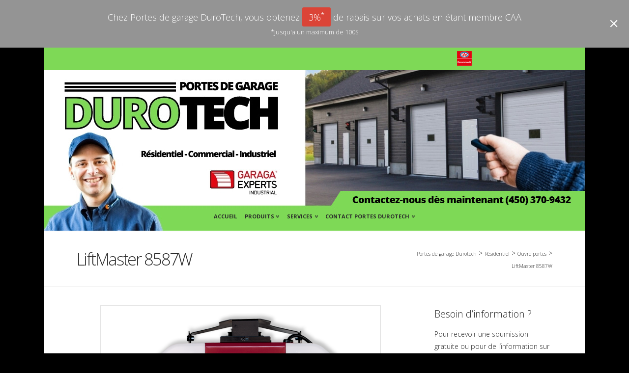

--- FILE ---
content_type: text/html; charset=UTF-8
request_url: https://portesdegaragedurotech.ca/produit/ouvre-porte-garage-liftmaster-8587w/
body_size: 100254
content:




<!DOCTYPE html>
<!--[if IE 9]><html class="no-js ie9" lang="fr-FR"><![endif]-->
<!--[if gt IE 9]><!--><html class="no-js" lang="fr-FR"><!--<![endif]-->

<head>
  <meta charset="UTF-8">
<script type="text/javascript">
/* <![CDATA[ */
 var gform;gform||(document.addEventListener("gform_main_scripts_loaded",function(){gform.scriptsLoaded=!0}),window.addEventListener("DOMContentLoaded",function(){gform.domLoaded=!0}),gform={domLoaded:!1,scriptsLoaded:!1,initializeOnLoaded:function(o){gform.domLoaded&&gform.scriptsLoaded?o():!gform.domLoaded&&gform.scriptsLoaded?window.addEventListener("DOMContentLoaded",o):document.addEventListener("gform_main_scripts_loaded",o)},hooks:{action:{},filter:{}},addAction:function(o,n,r,t){gform.addHook("action",o,n,r,t)},addFilter:function(o,n,r,t){gform.addHook("filter",o,n,r,t)},doAction:function(o){gform.doHook("action",o,arguments)},applyFilters:function(o){return gform.doHook("filter",o,arguments)},removeAction:function(o,n){gform.removeHook("action",o,n)},removeFilter:function(o,n,r){gform.removeHook("filter",o,n,r)},addHook:function(o,n,r,t,i){null==gform.hooks[o][n]&&(gform.hooks[o][n]=[]);var e=gform.hooks[o][n];null==i&&(i=n+"_"+e.length),gform.hooks[o][n].push({tag:i,callable:r,priority:t=null==t?10:t})},doHook:function(n,o,r){var t;if(r=Array.prototype.slice.call(r,1),null!=gform.hooks[n][o]&&((o=gform.hooks[n][o]).sort(function(o,n){return o.priority-n.priority}),o.forEach(function(o){"function"!=typeof(t=o.callable)&&(t=window[t]),"action"==n?t.apply(null,r):r[0]=t.apply(null,r)})),"filter"==n)return r[0]},removeHook:function(o,n,t,i){var r;null!=gform.hooks[o][n]&&(r=(r=gform.hooks[o][n]).filter(function(o,n,r){return!!(null!=i&&i!=o.tag||null!=t&&t!=o.priority)}),gform.hooks[o][n]=r)}}); 
/* ]]> */
</script>

  <meta name="viewport" content="width=device-width, initial-scale=1.0">
  
  <link rel="profile" href="https://gmpg.org/xfn/11">
  <link rel="pingback" href="https://portesdegaragedurotech.ca/xmlrpc.php">
  <meta name='robots' content='index, follow, max-image-preview:large, max-snippet:-1, max-video-preview:-1' />
<link rel="alternate" hreflang="fr-fr" href="https://portesdegaragedurotech.ca/produit/ouvre-porte-garage-liftmaster-8587w/" />
<link rel="alternate" hreflang="x-default" href="https://portesdegaragedurotech.ca/produit/ouvre-porte-garage-liftmaster-8587w/" />

<!-- Google Tag Manager for WordPress by gtm4wp.com -->
<script data-cfasync="false" data-pagespeed-no-defer>
	var gtm4wp_datalayer_name = "dataLayer";
	var dataLayer = dataLayer || [];
</script>
<!-- End Google Tag Manager for WordPress by gtm4wp.com -->
	<!-- This site is optimized with the Yoast SEO plugin v23.6 - https://yoast.com/wordpress/plugins/seo/ -->
	<title>Ouvre-porte de garage électrique LiftMaster 8587W - Portes de garage Durotech</title>
	<meta name="description" content="Description et option de l&#039;ouvre-porte LiftMaster modèle 8587W pour votre porte de garage résidentielle Garaga, offert par Portes de garage Durotech." />
	<link rel="canonical" href="https://portesdegaragedurotech.ca/produit/ouvre-porte-garage-liftmaster-8587w/" />
	<meta property="og:locale" content="fr_FR" />
	<meta property="og:type" content="article" />
	<meta property="og:title" content="Ouvre-porte de garage électrique LiftMaster 8587W - Portes de garage Durotech" />
	<meta property="og:description" content="Description et option de l&#039;ouvre-porte LiftMaster modèle 8587W pour votre porte de garage résidentielle Garaga, offert par Portes de garage Durotech." />
	<meta property="og:url" content="https://portesdegaragedurotech.ca/produit/ouvre-porte-garage-liftmaster-8587w/" />
	<meta property="og:site_name" content="Portes de garage Durotech" />
	<meta property="article:modified_time" content="2021-12-07T00:59:30+00:00" />
	<meta property="og:image" content="https://portesdegaragedurotech.ca/wp-content/uploads/2014/02/8587.jpg" />
	<meta property="og:image:width" content="324" />
	<meta property="og:image:height" content="164" />
	<meta property="og:image:type" content="image/jpeg" />
	<script type="application/ld+json" class="yoast-schema-graph">{"@context":"https://schema.org","@graph":[{"@type":"WebPage","@id":"https://portesdegaragedurotech.ca/produit/ouvre-porte-garage-liftmaster-8587w/","url":"https://portesdegaragedurotech.ca/produit/ouvre-porte-garage-liftmaster-8587w/","name":"Ouvre-porte de garage électrique LiftMaster 8587W - Portes de garage Durotech","isPartOf":{"@id":"https://portesdegaragedurotech.ca/#website"},"primaryImageOfPage":{"@id":"https://portesdegaragedurotech.ca/produit/ouvre-porte-garage-liftmaster-8587w/#primaryimage"},"image":{"@id":"https://portesdegaragedurotech.ca/produit/ouvre-porte-garage-liftmaster-8587w/#primaryimage"},"thumbnailUrl":"https://portesdegaragedurotech.ca/wp-content/uploads/2014/02/8587.jpg","datePublished":"2014-02-19T19:40:23+00:00","dateModified":"2021-12-07T00:59:30+00:00","description":"Description et option de l'ouvre-porte LiftMaster modèle 8587W pour votre porte de garage résidentielle Garaga, offert par Portes de garage Durotech.","breadcrumb":{"@id":"https://portesdegaragedurotech.ca/produit/ouvre-porte-garage-liftmaster-8587w/#breadcrumb"},"inLanguage":"fr-FR","potentialAction":[{"@type":"ReadAction","target":["https://portesdegaragedurotech.ca/produit/ouvre-porte-garage-liftmaster-8587w/"]}]},{"@type":"ImageObject","inLanguage":"fr-FR","@id":"https://portesdegaragedurotech.ca/produit/ouvre-porte-garage-liftmaster-8587w/#primaryimage","url":"https://portesdegaragedurotech.ca/wp-content/uploads/2014/02/8587.jpg","contentUrl":"https://portesdegaragedurotech.ca/wp-content/uploads/2014/02/8587.jpg","width":324,"height":164,"caption":"LiftMaster 8587"},{"@type":"BreadcrumbList","@id":"https://portesdegaragedurotech.ca/produit/ouvre-porte-garage-liftmaster-8587w/#breadcrumb","itemListElement":[{"@type":"ListItem","position":1,"name":"Accueil","item":"https://portesdegaragedurotech.ca/"},{"@type":"ListItem","position":2,"name":"Produits","item":"https://portesdegaragedurotech.ca/produit/"},{"@type":"ListItem","position":3,"name":"LiftMaster 8587W"}]},{"@type":"WebSite","@id":"https://portesdegaragedurotech.ca/#website","url":"https://portesdegaragedurotech.ca/","name":"Portes de garage Durotech","description":"Manufacturier et installateur de portes de garage residentielle et commerciales, industrielles","potentialAction":[{"@type":"SearchAction","target":{"@type":"EntryPoint","urlTemplate":"https://portesdegaragedurotech.ca/?s={search_term_string}"},"query-input":{"@type":"PropertyValueSpecification","valueRequired":true,"valueName":"search_term_string"}}],"inLanguage":"fr-FR"}]}</script>
	<!-- / Yoast SEO plugin. -->


<link rel='dns-prefetch' href='//fonts.googleapis.com' />
<link rel="alternate" type="application/rss+xml" title="Portes de garage Durotech &raquo; Flux" href="https://portesdegaragedurotech.ca/feed/" />
<link rel="alternate" type="application/rss+xml" title="Portes de garage Durotech &raquo; Flux des commentaires" href="https://portesdegaragedurotech.ca/comments/feed/" />
<script type="text/javascript">
/* <![CDATA[ */
window._wpemojiSettings = {"baseUrl":"https:\/\/s.w.org\/images\/core\/emoji\/15.0.3\/72x72\/","ext":".png","svgUrl":"https:\/\/s.w.org\/images\/core\/emoji\/15.0.3\/svg\/","svgExt":".svg","source":{"concatemoji":"https:\/\/portesdegaragedurotech.ca\/wp-includes\/js\/wp-emoji-release.min.js?ver=6.6.4"}};
/*! This file is auto-generated */
!function(i,n){var o,s,e;function c(e){try{var t={supportTests:e,timestamp:(new Date).valueOf()};sessionStorage.setItem(o,JSON.stringify(t))}catch(e){}}function p(e,t,n){e.clearRect(0,0,e.canvas.width,e.canvas.height),e.fillText(t,0,0);var t=new Uint32Array(e.getImageData(0,0,e.canvas.width,e.canvas.height).data),r=(e.clearRect(0,0,e.canvas.width,e.canvas.height),e.fillText(n,0,0),new Uint32Array(e.getImageData(0,0,e.canvas.width,e.canvas.height).data));return t.every(function(e,t){return e===r[t]})}function u(e,t,n){switch(t){case"flag":return n(e,"\ud83c\udff3\ufe0f\u200d\u26a7\ufe0f","\ud83c\udff3\ufe0f\u200b\u26a7\ufe0f")?!1:!n(e,"\ud83c\uddfa\ud83c\uddf3","\ud83c\uddfa\u200b\ud83c\uddf3")&&!n(e,"\ud83c\udff4\udb40\udc67\udb40\udc62\udb40\udc65\udb40\udc6e\udb40\udc67\udb40\udc7f","\ud83c\udff4\u200b\udb40\udc67\u200b\udb40\udc62\u200b\udb40\udc65\u200b\udb40\udc6e\u200b\udb40\udc67\u200b\udb40\udc7f");case"emoji":return!n(e,"\ud83d\udc26\u200d\u2b1b","\ud83d\udc26\u200b\u2b1b")}return!1}function f(e,t,n){var r="undefined"!=typeof WorkerGlobalScope&&self instanceof WorkerGlobalScope?new OffscreenCanvas(300,150):i.createElement("canvas"),a=r.getContext("2d",{willReadFrequently:!0}),o=(a.textBaseline="top",a.font="600 32px Arial",{});return e.forEach(function(e){o[e]=t(a,e,n)}),o}function t(e){var t=i.createElement("script");t.src=e,t.defer=!0,i.head.appendChild(t)}"undefined"!=typeof Promise&&(o="wpEmojiSettingsSupports",s=["flag","emoji"],n.supports={everything:!0,everythingExceptFlag:!0},e=new Promise(function(e){i.addEventListener("DOMContentLoaded",e,{once:!0})}),new Promise(function(t){var n=function(){try{var e=JSON.parse(sessionStorage.getItem(o));if("object"==typeof e&&"number"==typeof e.timestamp&&(new Date).valueOf()<e.timestamp+604800&&"object"==typeof e.supportTests)return e.supportTests}catch(e){}return null}();if(!n){if("undefined"!=typeof Worker&&"undefined"!=typeof OffscreenCanvas&&"undefined"!=typeof URL&&URL.createObjectURL&&"undefined"!=typeof Blob)try{var e="postMessage("+f.toString()+"("+[JSON.stringify(s),u.toString(),p.toString()].join(",")+"));",r=new Blob([e],{type:"text/javascript"}),a=new Worker(URL.createObjectURL(r),{name:"wpTestEmojiSupports"});return void(a.onmessage=function(e){c(n=e.data),a.terminate(),t(n)})}catch(e){}c(n=f(s,u,p))}t(n)}).then(function(e){for(var t in e)n.supports[t]=e[t],n.supports.everything=n.supports.everything&&n.supports[t],"flag"!==t&&(n.supports.everythingExceptFlag=n.supports.everythingExceptFlag&&n.supports[t]);n.supports.everythingExceptFlag=n.supports.everythingExceptFlag&&!n.supports.flag,n.DOMReady=!1,n.readyCallback=function(){n.DOMReady=!0}}).then(function(){return e}).then(function(){var e;n.supports.everything||(n.readyCallback(),(e=n.source||{}).concatemoji?t(e.concatemoji):e.wpemoji&&e.twemoji&&(t(e.twemoji),t(e.wpemoji)))}))}((window,document),window._wpemojiSettings);
/* ]]> */
</script>
<link rel='stylesheet' id='firebox-blocks-css' href='https://portesdegaragedurotech.ca/wp-content/plugins/firebox/media/public/css/blocks.css?ver=3.0.3' type='text/css' media='all' />
<link rel='stylesheet' id='fb-block-paragraph-css' href='https://portesdegaragedurotech.ca/wp-content/plugins/firebox/media/public/css/blocks/paragraph.css?ver=3.0.3' type='text/css' media='all' />
<link rel='stylesheet' id='fb-block-row-css' href='https://portesdegaragedurotech.ca/wp-content/plugins/firebox/media/public/css/blocks/row.css?ver=3.0.3' type='text/css' media='all' />
<style id='wp-emoji-styles-inline-css' type='text/css'>

	img.wp-smiley, img.emoji {
		display: inline !important;
		border: none !important;
		box-shadow: none !important;
		height: 1em !important;
		width: 1em !important;
		margin: 0 0.07em !important;
		vertical-align: -0.1em !important;
		background: none !important;
		padding: 0 !important;
	}
</style>
<link rel='stylesheet' id='wp-block-library-css' href='https://portesdegaragedurotech.ca/wp-includes/css/dist/block-library/style.min.css?ver=6.6.4' type='text/css' media='all' />
<link rel='stylesheet' id='firebox-css' href='https://portesdegaragedurotech.ca/wp-content/plugins/firebox/media/public/css/firebox.css?ver=3.0.3' type='text/css' media='all' />
<style id='firebox-inline-css' type='text/css'>
.fbStickyBar.fb-limited-time-offer .fb-close {
	right: 16px;
	top: 10px;
}
@media only screen and (min-width: 577px) {
	.fbStickyBar.fb-limited-time-offer .fb-close {
		top: 50%;
		transform: translateY(-50%);
	}
}
.fbStickyBar .limitedOfferLabel {
	white-space:nowrap;
}
.fbStickyBar .fb-row-small {
  font-size:12px;
}.fb-29254.fb-inst { padding:0; }.fb-29254 .fb-dialog { color:#403232;animation-duration:0.2s;background:rgba(148, 148, 148, 1); width:100%; height:auto; padding:15px 0 0 0; font-size:18px; }.fb-29254 .fb-close { color:#ffffff; }.fb-29254 .fb-close:hover { color:#ff0000 !important; }.fb-29254.fb-floating-button { padding:0; }@media only screen and (max-width: 991px) { .fb-29254 .fb-dialog { padding:16px 60px 16px 16px; } }@media only screen and (max-width: 575px) { .fb-29254 .fb-dialog { padding:5px; } }
</style>
<style id='classic-theme-styles-inline-css' type='text/css'>
/*! This file is auto-generated */
.wp-block-button__link{color:#fff;background-color:#32373c;border-radius:9999px;box-shadow:none;text-decoration:none;padding:calc(.667em + 2px) calc(1.333em + 2px);font-size:1.125em}.wp-block-file__button{background:#32373c;color:#fff;text-decoration:none}
</style>
<style id='global-styles-inline-css' type='text/css'>
:root{--wp--preset--aspect-ratio--square: 1;--wp--preset--aspect-ratio--4-3: 4/3;--wp--preset--aspect-ratio--3-4: 3/4;--wp--preset--aspect-ratio--3-2: 3/2;--wp--preset--aspect-ratio--2-3: 2/3;--wp--preset--aspect-ratio--16-9: 16/9;--wp--preset--aspect-ratio--9-16: 9/16;--wp--preset--color--black: #000000;--wp--preset--color--cyan-bluish-gray: #abb8c3;--wp--preset--color--white: #ffffff;--wp--preset--color--pale-pink: #f78da7;--wp--preset--color--vivid-red: #cf2e2e;--wp--preset--color--luminous-vivid-orange: #ff6900;--wp--preset--color--luminous-vivid-amber: #fcb900;--wp--preset--color--light-green-cyan: #7bdcb5;--wp--preset--color--vivid-green-cyan: #00d084;--wp--preset--color--pale-cyan-blue: #8ed1fc;--wp--preset--color--vivid-cyan-blue: #0693e3;--wp--preset--color--vivid-purple: #9b51e0;--wp--preset--gradient--vivid-cyan-blue-to-vivid-purple: linear-gradient(135deg,rgba(6,147,227,1) 0%,rgb(155,81,224) 100%);--wp--preset--gradient--light-green-cyan-to-vivid-green-cyan: linear-gradient(135deg,rgb(122,220,180) 0%,rgb(0,208,130) 100%);--wp--preset--gradient--luminous-vivid-amber-to-luminous-vivid-orange: linear-gradient(135deg,rgba(252,185,0,1) 0%,rgba(255,105,0,1) 100%);--wp--preset--gradient--luminous-vivid-orange-to-vivid-red: linear-gradient(135deg,rgba(255,105,0,1) 0%,rgb(207,46,46) 100%);--wp--preset--gradient--very-light-gray-to-cyan-bluish-gray: linear-gradient(135deg,rgb(238,238,238) 0%,rgb(169,184,195) 100%);--wp--preset--gradient--cool-to-warm-spectrum: linear-gradient(135deg,rgb(74,234,220) 0%,rgb(151,120,209) 20%,rgb(207,42,186) 40%,rgb(238,44,130) 60%,rgb(251,105,98) 80%,rgb(254,248,76) 100%);--wp--preset--gradient--blush-light-purple: linear-gradient(135deg,rgb(255,206,236) 0%,rgb(152,150,240) 100%);--wp--preset--gradient--blush-bordeaux: linear-gradient(135deg,rgb(254,205,165) 0%,rgb(254,45,45) 50%,rgb(107,0,62) 100%);--wp--preset--gradient--luminous-dusk: linear-gradient(135deg,rgb(255,203,112) 0%,rgb(199,81,192) 50%,rgb(65,88,208) 100%);--wp--preset--gradient--pale-ocean: linear-gradient(135deg,rgb(255,245,203) 0%,rgb(182,227,212) 50%,rgb(51,167,181) 100%);--wp--preset--gradient--electric-grass: linear-gradient(135deg,rgb(202,248,128) 0%,rgb(113,206,126) 100%);--wp--preset--gradient--midnight: linear-gradient(135deg,rgb(2,3,129) 0%,rgb(40,116,252) 100%);--wp--preset--font-size--small: 13px;--wp--preset--font-size--medium: 20px;--wp--preset--font-size--large: 36px;--wp--preset--font-size--x-large: 42px;--wp--preset--spacing--20: 0.44rem;--wp--preset--spacing--30: 0.67rem;--wp--preset--spacing--40: 1rem;--wp--preset--spacing--50: 1.5rem;--wp--preset--spacing--60: 2.25rem;--wp--preset--spacing--70: 3.38rem;--wp--preset--spacing--80: 5.06rem;--wp--preset--shadow--natural: 6px 6px 9px rgba(0, 0, 0, 0.2);--wp--preset--shadow--deep: 12px 12px 50px rgba(0, 0, 0, 0.4);--wp--preset--shadow--sharp: 6px 6px 0px rgba(0, 0, 0, 0.2);--wp--preset--shadow--outlined: 6px 6px 0px -3px rgba(255, 255, 255, 1), 6px 6px rgba(0, 0, 0, 1);--wp--preset--shadow--crisp: 6px 6px 0px rgba(0, 0, 0, 1);}:where(.is-layout-flex){gap: 0.5em;}:where(.is-layout-grid){gap: 0.5em;}body .is-layout-flex{display: flex;}.is-layout-flex{flex-wrap: wrap;align-items: center;}.is-layout-flex > :is(*, div){margin: 0;}body .is-layout-grid{display: grid;}.is-layout-grid > :is(*, div){margin: 0;}:where(.wp-block-columns.is-layout-flex){gap: 2em;}:where(.wp-block-columns.is-layout-grid){gap: 2em;}:where(.wp-block-post-template.is-layout-flex){gap: 1.25em;}:where(.wp-block-post-template.is-layout-grid){gap: 1.25em;}.has-black-color{color: var(--wp--preset--color--black) !important;}.has-cyan-bluish-gray-color{color: var(--wp--preset--color--cyan-bluish-gray) !important;}.has-white-color{color: var(--wp--preset--color--white) !important;}.has-pale-pink-color{color: var(--wp--preset--color--pale-pink) !important;}.has-vivid-red-color{color: var(--wp--preset--color--vivid-red) !important;}.has-luminous-vivid-orange-color{color: var(--wp--preset--color--luminous-vivid-orange) !important;}.has-luminous-vivid-amber-color{color: var(--wp--preset--color--luminous-vivid-amber) !important;}.has-light-green-cyan-color{color: var(--wp--preset--color--light-green-cyan) !important;}.has-vivid-green-cyan-color{color: var(--wp--preset--color--vivid-green-cyan) !important;}.has-pale-cyan-blue-color{color: var(--wp--preset--color--pale-cyan-blue) !important;}.has-vivid-cyan-blue-color{color: var(--wp--preset--color--vivid-cyan-blue) !important;}.has-vivid-purple-color{color: var(--wp--preset--color--vivid-purple) !important;}.has-black-background-color{background-color: var(--wp--preset--color--black) !important;}.has-cyan-bluish-gray-background-color{background-color: var(--wp--preset--color--cyan-bluish-gray) !important;}.has-white-background-color{background-color: var(--wp--preset--color--white) !important;}.has-pale-pink-background-color{background-color: var(--wp--preset--color--pale-pink) !important;}.has-vivid-red-background-color{background-color: var(--wp--preset--color--vivid-red) !important;}.has-luminous-vivid-orange-background-color{background-color: var(--wp--preset--color--luminous-vivid-orange) !important;}.has-luminous-vivid-amber-background-color{background-color: var(--wp--preset--color--luminous-vivid-amber) !important;}.has-light-green-cyan-background-color{background-color: var(--wp--preset--color--light-green-cyan) !important;}.has-vivid-green-cyan-background-color{background-color: var(--wp--preset--color--vivid-green-cyan) !important;}.has-pale-cyan-blue-background-color{background-color: var(--wp--preset--color--pale-cyan-blue) !important;}.has-vivid-cyan-blue-background-color{background-color: var(--wp--preset--color--vivid-cyan-blue) !important;}.has-vivid-purple-background-color{background-color: var(--wp--preset--color--vivid-purple) !important;}.has-black-border-color{border-color: var(--wp--preset--color--black) !important;}.has-cyan-bluish-gray-border-color{border-color: var(--wp--preset--color--cyan-bluish-gray) !important;}.has-white-border-color{border-color: var(--wp--preset--color--white) !important;}.has-pale-pink-border-color{border-color: var(--wp--preset--color--pale-pink) !important;}.has-vivid-red-border-color{border-color: var(--wp--preset--color--vivid-red) !important;}.has-luminous-vivid-orange-border-color{border-color: var(--wp--preset--color--luminous-vivid-orange) !important;}.has-luminous-vivid-amber-border-color{border-color: var(--wp--preset--color--luminous-vivid-amber) !important;}.has-light-green-cyan-border-color{border-color: var(--wp--preset--color--light-green-cyan) !important;}.has-vivid-green-cyan-border-color{border-color: var(--wp--preset--color--vivid-green-cyan) !important;}.has-pale-cyan-blue-border-color{border-color: var(--wp--preset--color--pale-cyan-blue) !important;}.has-vivid-cyan-blue-border-color{border-color: var(--wp--preset--color--vivid-cyan-blue) !important;}.has-vivid-purple-border-color{border-color: var(--wp--preset--color--vivid-purple) !important;}.has-vivid-cyan-blue-to-vivid-purple-gradient-background{background: var(--wp--preset--gradient--vivid-cyan-blue-to-vivid-purple) !important;}.has-light-green-cyan-to-vivid-green-cyan-gradient-background{background: var(--wp--preset--gradient--light-green-cyan-to-vivid-green-cyan) !important;}.has-luminous-vivid-amber-to-luminous-vivid-orange-gradient-background{background: var(--wp--preset--gradient--luminous-vivid-amber-to-luminous-vivid-orange) !important;}.has-luminous-vivid-orange-to-vivid-red-gradient-background{background: var(--wp--preset--gradient--luminous-vivid-orange-to-vivid-red) !important;}.has-very-light-gray-to-cyan-bluish-gray-gradient-background{background: var(--wp--preset--gradient--very-light-gray-to-cyan-bluish-gray) !important;}.has-cool-to-warm-spectrum-gradient-background{background: var(--wp--preset--gradient--cool-to-warm-spectrum) !important;}.has-blush-light-purple-gradient-background{background: var(--wp--preset--gradient--blush-light-purple) !important;}.has-blush-bordeaux-gradient-background{background: var(--wp--preset--gradient--blush-bordeaux) !important;}.has-luminous-dusk-gradient-background{background: var(--wp--preset--gradient--luminous-dusk) !important;}.has-pale-ocean-gradient-background{background: var(--wp--preset--gradient--pale-ocean) !important;}.has-electric-grass-gradient-background{background: var(--wp--preset--gradient--electric-grass) !important;}.has-midnight-gradient-background{background: var(--wp--preset--gradient--midnight) !important;}.has-small-font-size{font-size: var(--wp--preset--font-size--small) !important;}.has-medium-font-size{font-size: var(--wp--preset--font-size--medium) !important;}.has-large-font-size{font-size: var(--wp--preset--font-size--large) !important;}.has-x-large-font-size{font-size: var(--wp--preset--font-size--x-large) !important;}
:where(.wp-block-post-template.is-layout-flex){gap: 1.25em;}:where(.wp-block-post-template.is-layout-grid){gap: 1.25em;}
:where(.wp-block-columns.is-layout-flex){gap: 2em;}:where(.wp-block-columns.is-layout-grid){gap: 2em;}
:root :where(.wp-block-pullquote){font-size: 1.5em;line-height: 1.6;}
</style>
<link rel='stylesheet' id='wpml-blocks-css' href='https://portesdegaragedurotech.ca/wp-content/plugins/sitepress-multilingual-cms/dist/css/blocks/styles.css?ver=4.6.13' type='text/css' media='all' />
<link rel='stylesheet' id='wpml-legacy-vertical-list-0-css' href='https://portesdegaragedurotech.ca/wp-content/plugins/sitepress-multilingual-cms/templates/language-switchers/legacy-list-vertical/style.min.css?ver=1' type='text/css' media='all' />
<style id='wpml-legacy-vertical-list-0-inline-css' type='text/css'>
.wpml-ls-statics-shortcode_actions, .wpml-ls-statics-shortcode_actions .wpml-ls-sub-menu, .wpml-ls-statics-shortcode_actions a {border-color:#cdcdcd;}.wpml-ls-statics-shortcode_actions a, .wpml-ls-statics-shortcode_actions .wpml-ls-sub-menu a, .wpml-ls-statics-shortcode_actions .wpml-ls-sub-menu a:link, .wpml-ls-statics-shortcode_actions li:not(.wpml-ls-current-language) .wpml-ls-link, .wpml-ls-statics-shortcode_actions li:not(.wpml-ls-current-language) .wpml-ls-link:link {color:#444444;background-color:#ffffff;}.wpml-ls-statics-shortcode_actions a, .wpml-ls-statics-shortcode_actions .wpml-ls-sub-menu a:hover,.wpml-ls-statics-shortcode_actions .wpml-ls-sub-menu a:focus, .wpml-ls-statics-shortcode_actions .wpml-ls-sub-menu a:link:hover, .wpml-ls-statics-shortcode_actions .wpml-ls-sub-menu a:link:focus {color:#000000;background-color:#eeeeee;}.wpml-ls-statics-shortcode_actions .wpml-ls-current-language > a {color:#444444;background-color:#ffffff;}.wpml-ls-statics-shortcode_actions .wpml-ls-current-language:hover>a, .wpml-ls-statics-shortcode_actions .wpml-ls-current-language>a:focus {color:#000000;background-color:#eeeeee;}
</style>
<link rel='stylesheet' id='x-stack-css' href='https://portesdegaragedurotech.ca/wp-content/themes/x-child-renew/style.css' type='text/css' media='all' />
<link rel='stylesheet' id='x-gravity-forms-css' href='https://portesdegaragedurotech.ca/wp-content/themes/x/framework/css/site/gravity_forms/renew.css' type='text/css' media='all' />
<link rel='stylesheet' id='x-font-custom-css' href='//fonts.googleapis.com/css?family=Open+Sans:300,300italic,700,700italic|Open+Sans:700|Open+Sans:800|Open+Sans:700&#038;subset=latin,latin-ext' type='text/css' media='all' />
<link rel='stylesheet' id='x-shortcodes-css' href='https://portesdegaragedurotech.ca/wp-content/plugins/x-shortcodes/css/renew.css' type='text/css' media='all' />
<link rel='stylesheet' id='firebox-animations-css' href='https://portesdegaragedurotech.ca/wp-content/plugins/firebox/media/public/css/vendor/animate.min.css?ver=3.0.3' type='text/css' media='all' />
<link rel='stylesheet' id='appointments-css' href='https://portesdegaragedurotech.ca/wp-content/plugins/appointments/css/front.css?ver=2.3.0' type='text/css' media='all' />
<script type="text/javascript" src="https://portesdegaragedurotech.ca/wp-includes/js/jquery/jquery.min.js?ver=3.7.1" id="jquery-core-js"></script>
<script type="text/javascript" src="https://portesdegaragedurotech.ca/wp-includes/js/jquery/jquery-migrate.min.js?ver=3.4.1" id="jquery-migrate-js"></script>
<script type="text/javascript" src="https://portesdegaragedurotech.ca/wp-content/themes/x/framework/js/dist/site/x-head.min.js" id="x-site-head-js"></script>
<script type="text/javascript" id="wpml-browser-redirect-js-extra">
/* <![CDATA[ */
var wpml_browser_redirect_params = {"pageLanguage":"fr","languageUrls":{"fr_fr":"https:\/\/portesdegaragedurotech.ca\/produit\/ouvre-porte-garage-liftmaster-8587w\/","fr":"https:\/\/portesdegaragedurotech.ca\/produit\/ouvre-porte-garage-liftmaster-8587w\/"},"cookie":{"name":"_icl_visitor_lang_js","domain":"portesdegaragedurotech.ca","path":"\/","expiration":24}};
/* ]]> */
</script>
<script type="text/javascript" src="https://portesdegaragedurotech.ca/wp-content/plugins/sitepress-multilingual-cms/dist/js/browser-redirect/app.js?ver=4.6.13" id="wpml-browser-redirect-js"></script>
<script type="text/javascript" src="https://portesdegaragedurotech.ca/wp-content/plugins/x-shortcodes/js/dist/site/x-shortcodes-head.min.js" id="x-shortcodes-site-head-js"></script>
<link rel="https://api.w.org/" href="https://portesdegaragedurotech.ca/wp-json/" /><link rel='shortlink' href='https://portesdegaragedurotech.ca/?p=3377' />
<link rel="alternate" title="oEmbed (JSON)" type="application/json+oembed" href="https://portesdegaragedurotech.ca/wp-json/oembed/1.0/embed?url=https%3A%2F%2Fportesdegaragedurotech.ca%2Fproduit%2Fouvre-porte-garage-liftmaster-8587w%2F" />
<link rel="alternate" title="oEmbed (XML)" type="text/xml+oembed" href="https://portesdegaragedurotech.ca/wp-json/oembed/1.0/embed?url=https%3A%2F%2Fportesdegaragedurotech.ca%2Fproduit%2Fouvre-porte-garage-liftmaster-8587w%2F&#038;format=xml" />
<meta name="generator" content="WPML ver:4.6.13 stt:4;" />
		<script type="text/javascript">
		var ajaxurl = 'https://portesdegaragedurotech.ca/wp-admin/admin-ajax.php';
		</script>
	<!-- HFCM by 99 Robots - Snippet # 1: Header Script -->
<meta name="facebook-domain-verification" content="hawukpzhtsl87nnuiogs899l4chicw" />
<!-- Meta Pixel Code -->
<script>
  !function(f,b,e,v,n,t,s)
  {if(f.fbq)return;n=f.fbq=function(){n.callMethod?
  n.callMethod.apply(n,arguments):n.queue.push(arguments)};
  if(!f._fbq)f._fbq=n;n.push=n;n.loaded=!0;n.version='2.0';
  n.queue=[];t=b.createElement(e);t.async=!0;
  t.src=v;s=b.getElementsByTagName(e)[0];
  s.parentNode.insertBefore(t,s)}(window, document,'script',
  'https://connect.facebook.net/en_US/fbevents.js');
  fbq('init', '409562891130248');
  fbq('track', 'PageView');
</script>
<noscript><img height="1" width="1" style="display:none"
  src=https://www.facebook.com/tr?id=409562891130248&ev=PageView&noscript=1
/></noscript>
<!-- End Meta Pixel Code -->
<!-- /end HFCM by 99 Robots -->

<!-- Google Tag Manager for WordPress by gtm4wp.com -->
<!-- GTM Container placement set to manual -->
<script data-cfasync="false" data-pagespeed-no-defer>
	var dataLayer_content = {"pagePostType":"produit","pagePostType2":"single-produit"};
	dataLayer.push( dataLayer_content );
</script>
<script data-cfasync="false">
(function(w,d,s,l,i){w[l]=w[l]||[];w[l].push({'gtm.start':
new Date().getTime(),event:'gtm.js'});var f=d.getElementsByTagName(s)[0],
j=d.createElement(s),dl=l!='dataLayer'?'&l='+l:'';j.async=true;j.src=
'//www.googletagmanager.com/gtm.js?id='+i+dl;f.parentNode.insertBefore(j,f);
})(window,document,'script','dataLayer','GTM-MWH384N');
</script>
<!-- End Google Tag Manager for WordPress by gtm4wp.com -->
<meta property="og:site_name" content="Portes de garage Durotech"><meta property="og:title" content="LiftMaster 8587W"><meta property="og:description" content="&hellip;"><meta property="og:image" content="https://portesdegaragedurotech.ca/wp-content/uploads/2014/02/8587.jpg"><meta property="og:url" content="https://portesdegaragedurotech.ca/produit/ouvre-porte-garage-liftmaster-8587w/"><meta property="og:type" content="article"><link rel="shortcut icon" href="/wp-content/uploads/2022/07/favicon.png"><link rel="apple-touch-icon-precomposed" href="//portesdegaragedurotech.ca/wp-content/uploads/2022/07/favicon.png"><meta name="msapplication-TileColor" content="#ffffff"><meta name="msapplication-TileImage" content="//portesdegaragedurotech.ca/wp-content/uploads/2022/07/favicon.png"><meta name="generator" content="Powered by Visual Composer - drag and drop page builder for WordPress."/>
			<style type="text/css">
			.entry-content td{border:none;width:50%}td.free,div.free {background: #EE1C25 !important;}td.busy,div.busy {background: #dedede !important;}td.notpossible,div.notpossible {background: #dedede !important;}			</style>
					<style type="text/css" id="wp-custom-css">
			.x-btn-navbar {
    margin-top: 0px!important;
}
.x-btn-navbar, .x-btn-navbar.collapsed {
    font-size: 30px!important;
}
.x-btn-navbar {
    padding: 10px 15px!important;
}
.x-navbar .x-nav>li>a {
letter-spacing: 0px;
}
.button-quai {
	font-size:20px;
	font-weight:600;
	padding:15px 30px;
	color:#fff;
	background-color:#7ed956;
	border-radius:40px;
	line-height: 26px;
	text-align:center;
	display: block;
	text-decoration: none;
	white-space: pre; /* CSS2 */
white-space: -moz-pre-wrap; /* Mozilla */
white-space: -hp-pre-wrap; /* HP printers */
white-space: -o-pre-wrap; /* Opera 7 */
white-space: -pre-wrap; /* Opera 4-6 */
white-space: pre-wrap; /* CSS 2.1 */
white-space: pre-line; /* CSS 3 (and 2.1 as well, actually) */
word-wrap: break-word; /* IE */
}
.button-quai:hover {
	color:#fff;
	background-color:#000;
}
@media screen and (max-width: 730px) {
	.button-quai {
	font-size:14px;
	padding:10px 20px;
	line-height: 20px;
}
}
@media (max-width: 979px) {
    .x-navbar .x-nav-collapse .x-nav li a:hover, .x-navbar .x-nav-collapse .x-nav .current-menu-item > a {
        color: #000!important;
    }
	.x-nav-collapse .sub-menu {
        margin: 0 0.5em!important;
    }
	    .x-navbar .x-nav-collapse .x-nav li a {
        font-size: 1.6rem!important;
    }
	#menu-footer li::before {
	display:none;
}
	.x-colophon.bottom {
    font-size: 1.4rem;
}
	.x-colophon.bottom .x-nav li {
    margin: 10px!important;
}
	.x-colophon.bottom .x-nav li {
    display: block!important;
}
}		</style>
		<style id="x-customizer-css-output" type="text/css">body{background-color:#000000;}a,h1 a:hover,h2 a:hover,h3 a:hover,h4 a:hover,h5 a:hover,h6 a:hover,.x-comment-time:hover,#reply-title small a,.comment-reply-link:hover,.x-comment-author a:hover{color:#222222;}a:hover,#reply-title small a:hover,.x-recent-posts a:hover .h-recent-posts{color:#7ed956;}.entry-title:before{color:#2a2a2a;}a.x-img-thumbnail:hover,li.bypostauthor > article.comment{border-color:#222222;}.flex-direction-nav a,.flex-control-nav a:hover,.flex-control-nav a.flex-active,.x-dropcap,.x-skill-bar .bar,.x-pricing-column.featured h2,.h-comments-title small,.pagination a:hover,.x-entry-share .x-share:hover,.entry-thumb,.widget_tag_cloud .tagcloud a:hover,.widget_product_tag_cloud .tagcloud a:hover,.x-highlight,.x-recent-posts .x-recent-posts-img,.x-recent-posts .x-recent-posts-img:before,.x-portfolio-filters{background-color:#222222;}.x-recent-posts a:hover .x-recent-posts-img,.x-portfolio-filters:hover{background-color:#7ed956;}.x-container-fluid.width{width:88%;}.x-container-fluid.max{max-width:1100px;}.site,.x-navbar.x-navbar-fixed-top.x-container-fluid.max.width{width:88%;max-width:1100px;}.x-main{width:68.79803%;}.x-sidebar{width:24.79803%;}.x-topbar .p-info,.x-topbar .p-info a,.x-topbar .x-social-global a{color:#2a2a2a;}.x-topbar .p-info a:hover{color:#959baf;}.x-topbar{background-color:#7ed956;}.x-logobar{background-color:#ffffff;}.x-navbar .x-nav > li:before{padding-top:5px;}.x-brand,.x-brand:hover,.x-navbar .x-nav > li > a,.x-navbar .sub-menu li > a{color:#2a2a2a;}.x-navbar .x-nav > li > a:hover,.x-navbar .x-nav > .sfHover > a,.x-navbar .x-nav > .current-menu-item > a,.x-navbar .sub-menu li > a:hover,.x-navbar .sub-menu li.sfHover > a,.x-navbar .sub-menu li.current-menu-item > a,.x-nav .x-megamenu > .sub-menu > li > a{color:#ffffff;}.x-btn-navbar,.x-btn-navbar:hover{color:#7ed956;}.x-navbar .sub-menu li:before,.x-navbar .sub-menu li:after{background-color:#2a2a2a;}.x-navbar,.x-navbar .sub-menu{background-color:#707070 !important;}.x-btn-navbar,.x-btn-navbar.collapsed:hover{background-color:#f4f8f9;}.x-btn-navbar.collapsed{background-color:#7ed956;}.x-navbar .x-nav > li > a:hover,.x-navbar .x-nav > li.sfHover > a,.x-navbar .x-nav > li.current-menu-item > a{box-shadow:0 2px 0 0 #ffffff;}.x-navbar .x-nav > li{height:50px;padding-top:5px;}.sf-menu > li ul{top:50px;}.x-colophon.bottom{background-color:#7ed956;}.x-colophon.bottom,.x-colophon.bottom a,.x-colophon.bottom .x-social-global a{color:#2a2a2a;}.h-landmark{font-weight:300;}.x-comment-author a{color:#2a2a2a;}.x-comment-author a,.comment-form-author label,.comment-form-email label,.comment-form-url label,.comment-form-rating label,.comment-form-comment label,.widget_calendar #wp-calendar caption,.widget_calendar #wp-calendar th,.x-accordion-heading .x-accordion-toggle,.x-nav-tabs > li > a:hover,.x-nav-tabs > .active > a,.x-nav-tabs > .active > a:hover{color:#2a2a2a;}.widget_calendar #wp-calendar th{border-bottom-color:#2a2a2a;}.pagination span.current,.x-portfolio-filters-menu,.widget_tag_cloud .tagcloud a,.h-feature-headline span i,.widget_price_filter .ui-slider .ui-slider-handle{background-color:#2a2a2a;}@media (max-width:979px){.x-navbar .x-nav > li{height:auto;padding-top:0;}.x-navbar .x-nav-collapse .x-nav li a{color:#2a2a2a;box-shadow:none;}.x-navbar .x-nav-collapse .x-nav li a:hover,.x-navbar .x-nav-collapse .x-nav .current-menu-item > a{color:#ffffff;}.x-widgetbar{left:0;right:0;}}body{font-size:14px;font-style:normal;font-weight:300;color:#2a2a2a;}a:focus,select:focus,input[type="file"]:focus,input[type="radio"]:focus,input[type="submit"]:focus,input[type="checkbox"]:focus{outline:thin dotted #333;outline:5px auto #222222;outline-offset:-1px;}h1,h2,h3,h4,h5,h6,.h1,.h2,.h3,.h4,.h5,.h6{font-style:normal;font-weight:800;letter-spacing:px;}.w-h{font-weight:800 !important;}.x-main.full{float:none;display:block;width:auto;}@media (max-width:979px){.x-main.full,.x-main.left,.x-main.right,.x-sidebar.left,.x-sidebar.right{float:none;display:block;width:auto !important;}}.entry-header,.entry-content{font-size:14px;}.x-brand{font-style:normal;font-weight:700;letter-spacing:px;text-transform:uppercase;}.x-brand img{width:200px;}body,input,button,select,textarea{font-family:"Open Sans","Helvetica Neue",Helvetica,sans-serif;}h1,h2,h3,h4,h5,h6,.h1,.h2,.h3,.h4,.h5,.h6{font-family:"Open Sans","Helvetica Neue",Helvetica,sans-serif;}.x-brand{font-family:"Open Sans","Helvetica Neue",Helvetica,sans-serif;}.x-navbar .x-nav > li > a{font-family:"Open Sans","Helvetica Neue",Helvetica,sans-serif;}h1,h2,h3,h4,h5,h6,.h1,.h2,.h3,.h4,.h5,.h6,h1 a,h2 a,h3 a,h4 a,h5 a,h6 a,.h1 a,.h2 a,.h3 a,.h4 a,.h5 a,.h6 a,blockquote{color:#2a2a2a;}.cfc-h-tx{color:#2a2a2a !important;}.cfc-h-bd{border-color:#2a2a2a !important;}.cfc-h-bg{background-color:#2a2a2a !important;}.cfc-b-tx{color:#2a2a2a !important;}.cfc-b-bd{border-color:#2a2a2a !important;}.cfc-b-bg{background-color:#2a2a2a !important;}.x-navbar{font-size:11px;}body.x-navbar-fixed-top-active .x-navbar-wrap{height:50px;}.x-navbar-inner{min-height:50px;}.x-logobar-inner{padding-top:15px;padding-bottom:15px;}.x-brand{font-size:42px;font-size:4.2rem;}.x-navbar .x-brand{margin-top:10px;}.x-navbar .x-nav > li > a{font-style:normal;font-weight:700;text-transform:uppercase;}.x-btn-navbar{margin-top:23px;;}.x-btn-navbar,.x-btn-navbar.collapsed{font-size:21px;}@media (max-width:979px){body.x-navbar-fixed-top-active .x-navbar-wrap{height:auto;}}.x-btn,.button,[type="submit"]{color:#000000;border-color:#7ed956;background-color:#7ed956;}.x-btn:hover,.button:hover,[type="submit"]:hover{color:#ffffff;border-color:#000000;background-color:#000000;}.x-btn.x-btn-real,.x-btn.x-btn-real:hover{margin-bottom:0.25em;text-shadow:0 0.075em 0.075em rgba(0,0,0,0.65);}.x-btn.x-btn-real{box-shadow:0 0.25em 0 0 #a71000,0 4px 9px rgba(0,0,0,0.75);}.x-btn.x-btn-real:hover{box-shadow:0 0.25em 0 0 #a71000,0 4px 9px rgba(0,0,0,0.75);}.x-btn.x-btn-flat,.x-btn.x-btn-flat:hover{margin-bottom:0;text-shadow:0 0.075em 0.075em rgba(0,0,0,0.65);box-shadow:none;}.x-btn.x-btn-transparent,.x-btn.x-btn-transparent:hover{margin-bottom:0;border-width:3px;text-shadow:none;text-transform:uppercase;background-color:transparent;box-shadow:none;}.x-btn-circle-wrap:before{width:172px;height:43px;background:url(https://portesdegaragedurotech.ca/wp-content/themes/x/framework/img/global/btn-circle-top-small.png) center center no-repeat;-webkit-background-size:172px 43px;background-size:172px 43px;}.x-btn-circle-wrap:after{width:190px;height:43px;background:url(https://portesdegaragedurotech.ca/wp-content/themes/x/framework/img/global/btn-circle-bottom-small.png) center center no-repeat;-webkit-background-size:190px 43px;background-size:190px 43px;}.x-btn,.x-btn:hover,.button,.button:hover,[type="submit"],[type="submit"]:hover{text-shadow:0 0.075em 0.075em rgba(0,0,0,0.5);}.x-btn,.button,[type="submit"]{border-radius:0.25em;}body .gform_wrapper .gfield_required,body .gform_wrapper span.ginput_total{color:#222222;}body .gform_wrapper h2.gsection_title,body .gform_wrapper h3.gform_title{font-weight:800;letter-spacing:px !important;}body .gform_wrapper .top_label .gfield_label,body .gform_wrapper .left_label .gfield_label,body .gform_wrapper .right_label .gfield_label{font-weight:300;}</style>  <!-- Global site tag (gtag.js) - Google Analytics -->
<script async src=https://www.googletagmanager.com/gtag/js?id=G-W3Y24WSZ6L></script>
<script>
  window.dataLayer = window.dataLayer || [];
  function gtag(){dataLayer.push(arguments);}
  gtag('js', new Date());
 
  gtag('config', 'G-W3Y24WSZ6L');
</script>
</head>

<body data-rsssl=1 class="produit-template-default single single-produit postid-3377 x-renew x-navbar-fixed-top-active x-boxed-layout-active x-content-sidebar-active wpb-js-composer js-comp-ver-4.1.3 vc_responsive x-v3_0_1 x-child-theme-active x-shortcodes-v2_4_0">
    
<!-- GTM Container placement set to manual -->
<!-- Google Tag Manager (noscript) -->
				<noscript><iframe src="https://www.googletagmanager.com/ns.html?id=GTM-MWH384N" height="0" width="0" style="display:none;visibility:hidden" aria-hidden="true"></iframe></noscript>
<!-- End Google Tag Manager (noscript) -->  <div id="top" class="site">

  
  
  <header class="masthead masthead-stacked" role="banner">
    <div class="contact_image"></div>
    

  <div class="x-topbar">
    <div class="x-topbar-inner x-container-fluid max width">
            <p class="p-info"><script type="text/javascript" src="https://w.sharethis.com/button/buttons.js"></script>
<script type="text/javascript">stLight.options({publisher: "575c3be4-9fcc-4db6-893a-6275f3f671fd"}); </script>
<div class="social">
  <span class='caa'><a href="https://www2.caaquebec.com/caafr/providers.do?lang=fr" target="_blank"><img src="/wp-content/themes/x-child-renew/images/caa.png"></a></span>
  <span class='st_email_large'></span>
  <span class='st_facebook_large'></span>
  <span class='st_linkedin_large'></span>
  <span class='st_sharethis_large'></span>
  <span class='st_twitter_large'></span>

</div></p>
            <div class="x-social-global"></div>    </div>
  </div>

    

  <div class="x-logobar">
    <img src="/wp-content/uploads/2022/07/header-mobile.jpg" alt="Logo Mobile">
    <p class="telephone-mobile">Contactez-nous dès maintenant <a href="tel:14503220173">(450) 370-9432</a></p>
    <!-- end .x-logobar-inner -->
  </div> <!-- end .x-logobar -->

  <div class="x-navbar-wrap">
    <div class="x-navbar">
      <div class="x-navbar-inner">
        <div class="x-container-fluid max width">
          
<a href="#" class="x-btn-navbar collapsed" data-toggle="collapse" data-target=".x-nav-collapse">
  <i class="x-icon-bars"></i><span class="visually-hidden">Navigation</span>
</a>

<nav class="x-nav-collapse collapse" role="navigation">

  <ul id="menu-menu-principal" class="x-nav sf-menu"><li id="menu-item-7535" class="menu-item menu-item-type-custom menu-item-object-custom menu-item-7535"><a href="/">Accueil</a></li>
<li id="menu-item-6219" class="menu-item menu-item-type-custom menu-item-object-custom menu-item-has-children menu-item-6219"><a href="#">Produits</a>
<ul class="sub-menu">
	<li id="menu-item-6215" class="menu-item menu-item-type-custom menu-item-object-custom menu-item-has-children menu-item-6215"><a href="#">Résidentiel</a>
	<ul class="sub-menu">
		<li id="menu-item-169" class="menu-item menu-item-type-taxonomy menu-item-object-categorie menu-item-169 tax-item tax-item-13"><a href="https://portesdegaragedurotech.ca/produits/portes/">Portes de garage</a></li>
		<li id="menu-item-168" class="menu-item menu-item-type-taxonomy menu-item-object-categorie current-produit-ancestor current-menu-parent current-produit-parent menu-item-168 tax-item tax-item-14"><a href="https://portesdegaragedurotech.ca/produits/porte-garage-residentiel/ouvre-portes/">Ouvre-portes</a></li>
		<li id="menu-item-1130" class="menu-item menu-item-type-taxonomy menu-item-object-categorie menu-item-1130 tax-item tax-item-15"><a href="https://portesdegaragedurotech.ca/produits/porte-garage-residentiel/accessoires/">Accessoires d&rsquo;ouvre-portes</a></li>
		<li id="menu-item-21442" class="menu-item menu-item-type-custom menu-item-object-custom menu-item-21442"><a href="/produits/porte-garage-residentiel/portes-entree-residentielles/">Portes d&rsquo;entrée</a></li>
		<li id="menu-item-21443" class="menu-item menu-item-type-custom menu-item-object-custom menu-item-21443"><a href="/produits/porte-garage-residentiel/poignees-et-serrures-de-porte/">Poignées et serrures</a></li>
	</ul>
</li>
	<li id="menu-item-6216" class="menu-item menu-item-type-custom menu-item-object-custom menu-item-has-children menu-item-6216"><a href="#">Commercial</a>
	<ul class="sub-menu">
		<li id="menu-item-174" class="menu-item menu-item-type-taxonomy menu-item-object-categorie menu-item-174 tax-item tax-item-18"><a href="https://portesdegaragedurotech.ca/produits/porte-garage-commercial/portes-garage-commercial/">Portes</a></li>
		<li id="menu-item-173" class="menu-item menu-item-type-taxonomy menu-item-object-categorie menu-item-173 tax-item tax-item-19"><a href="https://portesdegaragedurotech.ca/produits/porte-garage-commercial/ouvre-portes-garage-commercial/">Ouvre-portes</a></li>
		<li id="menu-item-171" class="menu-item menu-item-type-taxonomy menu-item-object-categorie menu-item-171 tax-item tax-item-20"><a href="https://portesdegaragedurotech.ca/produits/porte-garage-commercial/accessoires-porte-garage-commercial/">Accessoires d&rsquo;ouvre-portes</a></li>
	</ul>
</li>
	<li id="menu-item-6217" class="menu-item menu-item-type-custom menu-item-object-custom menu-item-has-children menu-item-6217"><a href="#">Portes Industrielles spécialisées</a>
	<ul class="sub-menu">
		<li id="menu-item-1265" class="menu-item menu-item-type-taxonomy menu-item-object-categorie menu-item-1265 tax-item tax-item-28"><a href="https://portesdegaragedurotech.ca/produits/porte-garage-industriel/portes-roulantes/">Portes roulantes</a></li>
		<li id="menu-item-178" class="menu-item menu-item-type-taxonomy menu-item-object-categorie menu-item-178 tax-item tax-item-26"><a href="https://portesdegaragedurotech.ca/produits/porte-garage-industriel/portes-souples-ouverture-rapide/">Portes souples à ouverture rapide</a></li>
		<li id="menu-item-22078" class="menu-item menu-item-type-custom menu-item-object-custom menu-item-22078"><a href="/equipement-pour-quai-de-chargement/">Équipement quai de chargement</a></li>
		<li id="menu-item-175" class="menu-item menu-item-type-taxonomy menu-item-object-categorie menu-item-175 tax-item tax-item-29"><a href="https://portesdegaragedurotech.ca/produits/porte-garage-industriel/abris-coussins-etancheite/">Abris et coussins d&rsquo;étanchéité</a></li>
		<li id="menu-item-1063" class="menu-item menu-item-type-taxonomy menu-item-object-categorie menu-item-1063 tax-item tax-item-46"><a href="https://portesdegaragedurotech.ca/produits/porte-garage-industriel/barrieres-automatiques/">Barrières automatiques</a></li>
		<li id="menu-item-1066" class="menu-item menu-item-type-taxonomy menu-item-object-categorie menu-item-1066 tax-item tax-item-45"><a href="https://portesdegaragedurotech.ca/produits/porte-garage-industriel/portes-lanieres/">Portes à lanières</a></li>
		<li id="menu-item-2863" class="menu-item menu-item-type-taxonomy menu-item-object-categorie menu-item-2863 tax-item tax-item-172"><a href="https://portesdegaragedurotech.ca/produits/porte-garage-industriel/equipement-de-securite/">Équipement de sécurité</a></li>
	</ul>
</li>
	<li id="menu-item-6218" class="menu-item menu-item-type-custom menu-item-object-custom menu-item-has-children menu-item-6218"><a href="#">Portes et cadres d&rsquo;entrée</a>
	<ul class="sub-menu">
		<li id="menu-item-958" class="menu-item menu-item-type-taxonomy menu-item-object-categorie menu-item-958 tax-item tax-item-38"><a href="https://portesdegaragedurotech.ca/produits/portes-cadres/portes-en-acier-aluminium/">Portes en acier et en aluminium</a></li>
		<li id="menu-item-956" class="menu-item menu-item-type-taxonomy menu-item-object-categorie menu-item-956 tax-item tax-item-40"><a href="https://portesdegaragedurotech.ca/produits/portes-cadres/grilles-de-securite/">Grilles de sécurité</a></li>
		<li id="menu-item-960" class="menu-item menu-item-type-taxonomy menu-item-object-categorie menu-item-960 tax-item tax-item-41"><a href="https://portesdegaragedurotech.ca/produits/portes-cadres/quincaillerie-serrurerie/">Quincaillerie et serrurerie</a></li>
	</ul>
</li>
</ul>
</li>
<li id="menu-item-962" class="menu-item menu-item-type-custom menu-item-object-custom menu-item-has-children menu-item-962"><a href="#">Services</a>
<ul class="sub-menu">
	<li id="menu-item-963" class="menu-item menu-item-type-post_type menu-item-object-page menu-item-963"><a href="https://portesdegaragedurotech.ca/service-commercial-de-reparation/">Service commercial de réparation</a></li>
	<li id="menu-item-182" class="menu-item menu-item-type-post_type menu-item-object-page menu-item-182"><a href="https://portesdegaragedurotech.ca/service-residentiel-de-reparation/">Service résidentiel de réparation</a></li>
	<li id="menu-item-5896" class="menu-item menu-item-type-custom menu-item-object-custom menu-item-5896"><a target="_blank" rel="noopener" href="http://www.garaga-grand-montreal.com/ca/fr/centredesign/selection/">Centre du design</a></li>
</ul>
</li>
<li id="menu-item-157" class="menu-item menu-item-type-post_type menu-item-object-page menu-item-has-children menu-item-157"><a href="https://portesdegaragedurotech.ca/contact-portes-durotech/">Contact Portes Durotech</a>
<ul class="sub-menu">
	<li id="menu-item-1067" class="menu-item menu-item-type-post_type menu-item-object-page menu-item-1067"><a href="https://portesdegaragedurotech.ca/contact-portes-durotech/">Contact Portes Durotech</a></li>
	<li id="menu-item-964" class="menu-item menu-item-type-post_type menu-item-object-page menu-item-964"><a href="https://portesdegaragedurotech.ca/soumission/">Soumission résidentielle</a></li>
	<li id="menu-item-3147" class="menu-item menu-item-type-post_type menu-item-object-page menu-item-3147"><a href="https://portesdegaragedurotech.ca/soumission-commerciale/">Soumission commerciale</a></li>
	<li id="menu-item-5487" class="menu-item menu-item-type-post_type menu-item-object-page menu-item-5487"><a href="https://portesdegaragedurotech.ca/offres-emploi/">Offres d’emploi</a></li>
</ul>
</li>
</ul>
</nav> <!-- end .x-nav-collapse.collapse -->        </div>
      </div> <!-- end .x-navbar-inner -->
    </div> <!-- end .x-navbar -->
  </div> <!-- end .x-navbar-wrap -->

  </header>

    
  
    <header class="x-header-landmark">
      <div class="x-container-fluid max width">
        <div class="x-landmark-breadcrumbs-wrap">
          <div class="x-landmark">
          
          
                      
            <h1 class="h-landmark"><span>LiftMaster 8587W</span></h1>


                      
          </div>
          

                                    <div class="x-breadcrumbs-wrap">
                                <!-- Breadcrumb NavXT 7.3.1 -->
<a title="Go to Portes de garage Durotech." href="https://portesdegaragedurotech.ca" class="home">Portes de garage Durotech</a> &gt; <span property="itemListElement" typeof="ListItem"><a property="item" typeof="WebPage" title="Go to the Résidentiel Catégories archives." href="https://portesdegaragedurotech.ca/produits/porte-garage-residentiel/" class="taxonomy categorie" ><span property="name">Résidentiel</span></a><meta property="position" content="2"></span> &gt; <span property="itemListElement" typeof="ListItem"><a property="item" typeof="WebPage" title="Go to the Ouvre-portes Catégories archives." href="https://portesdegaragedurotech.ca/produits/porte-garage-residentiel/ouvre-portes/" class="taxonomy categorie" ><span property="name">Ouvre-portes</span></a><meta property="position" content="3"></span> &gt; <a title="Go to LiftMaster 8587W." href="https://portesdegaragedurotech.ca/produit/ouvre-porte-garage-liftmaster-8587w/">LiftMaster 8587W</a>              </div>
                      
          
        </div>
      </div>
    </header>

    <div class="x-container-fluid max width offset cf">
    <div class="x-main left" role="main">

            
      
				<div class="post-produit-wrapper">
										
                  <div id="sliderWrapper">                                      
                         	
                            	
                            <div class="nivoSliderx no-action"> 
                               <img class="x-img x-img-thumbnail" src="https://portesdegaragedurotech.ca/wp-content/uploads/2014/02/8587w.png" alt="" />
                            </div>
                                                      	 
                                          
                                           
                  </div>                    
                    
                    
                <div class="description-produit-wrapper">
                <div class="socialTools">
                    <div class="addthis_toolbox addthis_default_style addthis_32x32_style">
                    <a class="addthis_button_email"></a>
                    <a class="addthis_button_facebook"></a>
                    <a class="addthis_button_twitter"></a>
                    <a class="addthis_button_linkedin"></a>
                    <a class="addthis_button_compact"></a>
                    <a class="addthis_counter addthis_bubble_style"></a></div>
                    <script type="text/javascript" src="https://s7.addthis.com/js/250/addthis_widget.js#pubid=ra-4e78fab302a8e07b"></script>
                </div>    

                  <div class="description-produit">
                   <p class="Marbot-50">Le modèle d’ouvre-porte <strong>LiftMaster 8587W</strong> est fabriqué par le groupe <strong>Chamberlain</strong>. Créé exclusivement pour les portes de garage plus lourdes que le standard et pour les portes sur mesure. Le 8587W est conçu pour une puissance de levage maximale et un fonctionnement ultrasilencieux. Renforcé d’un système de rail à poutre en forme de « I » de type commercial et de ferrures de support de châssis solides, il offre également, avec sa double roue dentée, deux vitesses adaptables aux exigences spécifiques de la porte. Ce système est doté du moteur le plus gros et le plus puissant de LiftMaster. Il est aussi équipé du système breveté d’isolation des vibrations du moteur (MVIS<sup>®</sup>) et d’un écarteur de chaîne pour un fonctionnement plus silencieux et en douceur, année après année. Il satisfait également toutes les exigences de sécurité UL325.</p>
<p>Cet ouvre-porte est doté de la technologie MyQ<sup>®</sup>, équipée maintenant du Wi-Fi, qui permet de surveiller, d’ouvrir et de fermer la porte de votre garage via votre téléphone intelligent, votre tablette électronique ou votre ordinateur portable, où que vous soyez dans le monde.</p>
                  </div>
                </div>
               <div class="docWrapper">
				                
                                 <div id="download-docs" class="">
                  <p class="download-center">Téléchargement(s)</p>
                      <ul>                           <li><a href="https://portesdegaragedurotech.ca/wp-content/uploads/2014/02/GUIDE_DEMARRAGE_RAPIDE_GatewayFr.pdf" target="_blank">Guide de démarrage rapide pour l'Internet Gateway FR</a></li>
                                                     <li><a href="https://portesdegaragedurotech.ca/wp-content/uploads/2014/02/8587w_garantie.pdf" target="_blank">Garantie</a></li>
                                                     <li><a href="https://portesdegaragedurotech.ca/wp-content/uploads/2014/02/brochure_liftmaster8587w_fr.pdf" target="_blank">LiftMaster 8587W</a></li>
                                                     <li><a href="https://portesdegaragedurotech.ca/wp-content/uploads/2014/02/manuel_proprietaire_liftmaster8587.pdf" target="_blank">Manuel du propriétaire</a></li>
                                                     <li><a href="https://portesdegaragedurotech.ca/wp-content/uploads/2014/11/entretien_residentiel_liftmaster.pdf" target="_blank">Entretien</a></li>
                                                  </ul>
                         <br style=" clear: left">
                </div>
				  
                
                 <br style=" clear: left">
                </div>
              
				                <div id="tabsWebloft">
                  <ul class="x-nav x-nav-tabs two-up left">                   <li class="x-nav-tabs-item active"><a data-toggle="tab" href="#tab-1">Caractéristiques</a></li>
                                     <li class="x-nav-tabs-item "><a data-toggle="tab" href="#tab-2">Système de sécurité</a></li>
                                     <li class="x-nav-tabs-item "><a data-toggle="tab" href="#tab-3">Acc. inclus</a></li>
                                     <li class="x-nav-tabs-item "><a data-toggle="tab" href="#tab-4">Acc. optionnels</a></li>
                                    </ul>
                  
                  <div class="x-tab-content">
                                     <div class="x-tab-pane fade in fade in active" id="tab-1"><h2>CARACTÉRISTIQUES :</h2>
<ul>
<li><strong>Système de fonctionnement : </strong>entraînement par chaîne</li>
<li><strong>Puissance :</strong> 3/4 CV</li>
<li><strong>Voltage :</strong> 120V 60 Hz</li>
<li><strong>Système d’éclairage : </strong>2 ampoules (max. 100 watts l’ampoule) avec réglage du délai de la lumière</li>
<li><strong>Garantie* : </strong>moteur garanti à vie</li>
<li><strong>Dégagement additionnel requis :</strong> 2″</li>
<li><strong>Technologie MyQ<sup>®</sup></strong> : désormais équipée du Wi-Fi, qui vous permet de surveiller et de commander votre ouvre-porte en toute sécurité à l’aide de votre téléphone intelligent. Sans aucun frais annuel d’activation.</li>
<li><strong>Télécommande Tri-Band<sup class="register">MC</sup></strong>(310, 315, 390 MHz)</li>
</ul>
<p><em>* Les autres pièces ont une garantie de cinq ans.</em></p>
<br style=" clear: left"></div>
                                     <div class="x-tab-pane fade in fade in " id="tab-2"><h2>VOTRE SÉCURITÉ, NOTRE PRIORITÉ !</h2>
<h3>SYSTÈME DE SÉCURITÉ INFRAROUGE (THE PROTECTOR SYSTEM)</h3>
<p>Technologie de pointe à infrarouges qui assure une sécurité <img decoding="async" class="wp-image-31445 size-thumbnail alignright" src="https://doordoctor.com/wp-content/uploads/2013/10/protectorsystem_41a5034-166x125.jpg" alt="" width="166" height="125" />irréprochable. Le système projette un faisceau de lumière invisible à travers l’ouverture de la porte de garage. Si un objet ou une personne rompt le faisceau pendant la fermeture, la course de la porte s’inverserait automatiquement avant de toucher l’obstacle. La porte ne ferme pas si le faisceau est coupé.
<img decoding="async" src="https://www.portesnadeau.com/wp-content/uploads/2013/10/ManualRelease.jpg" alt="ManualRelease" /></p>
<h3>MANETTE D’OUVERTURE MANUELLE DE L’INTÉRIEUR</h3>
<p>Cette manette permet l’utilisation manuelle de la porte de garage par l’intérieur quand survient une panne d’électricité.</p>
<p><img decoding="async" class="alignnone wp-image-31447 size-thumbnail" src="https://doordoctor.com/wp-content/uploads/2013/10/security2.0_logo-166x125.jpg" alt="" width="166" height="125" /></p>
<ul>
<li>La technologie de codes aléatoires <strong>Security+ 2.0</strong> assure qu’un nouveau code est envoyé à chaque fois que la télécommande est utilisée.</li>
<li>Le dispositif breveté <strong>PosiLock<sup>®</sup></strong> garantit que la porte est solidement verrouillée une fois fermée.</li>
</ul>
<h3>MISE EN GARDE</h3>
<p><em>Les portes de garage et ouvre-portes de garage peuvent être dangereux s’ils ne sont pas installés et vérifiés par des professionnels, ainsi qu’utilisés correctement. Les enfants doivent être sous la surveillance d’un adulte lorsqu’ils se trouvent à l’intérieur ou à proximité du garage.</em></p>
<br style=" clear: left"></div>
                                     <div class="x-tab-pane fade in fade in " id="tab-3"><h2>ITEMS INCLUS DANS LA BOÎTE DU LIFTMASTER 8587W</h2>
<div>
<p><img decoding="async" width="150" height="150" class="alignnone size-full wp-image-3379" src="https://doordoctor.com/wp-content/uploads/2014/02/8587LM.png" alt="LiftMaster 8587" srcset="https://portesdegaragedurotech.ca/wp-content/uploads/2014/02/8587LM.png 150w, https://portesdegaragedurotech.ca/wp-content/uploads/2014/02/8587LM-125x125.png 125w, https://portesdegaragedurotech.ca/wp-content/uploads/2014/02/8587LM-60x60.png 60w, https://portesdegaragedurotech.ca/wp-content/uploads/2014/02/8587LM-103x103.png 103w, https://portesdegaragedurotech.ca/wp-content/uploads/2014/02/8587LM-50x50.png 50w" sizes="(max-width: 150px) 100vw, 150px" />
Ouvre-porte de garage électrique LiftMaster 8587W</p>
<p><img loading="lazy" decoding="async" width="82" height="125" class="alignnone size-thumbnail wp-image-3381" src="https://doordoctor.com/wp-content/uploads/2014/02/880LM-82x125.jpg" alt="880LM" srcset="https://portesdegaragedurotech.ca/wp-content/uploads/2014/02/880LM-82x125.jpg 82w, https://portesdegaragedurotech.ca/wp-content/uploads/2014/02/880LM-197x300.jpg 197w, https://portesdegaragedurotech.ca/wp-content/uploads/2014/02/880LM.jpg 673w, https://portesdegaragedurotech.ca/wp-content/uploads/2014/02/880LM-650x988.jpg 650w, https://portesdegaragedurotech.ca/wp-content/uploads/2014/02/880LM-50x76.jpg 50w" sizes="(max-width: 82px) 100vw, 82px" />
Panneau de commande intelligent (880LM)</p>
<p><img loading="lazy" decoding="async" class="alignnone wp-image-31449 size-thumbnail" src="https://doordoctor.com/wp-content/uploads/2013/10/893lm-200x117.jpg" alt="" width="200" height="117" />
Télécommande à trois boutons (893MAX)</p>
<p><img loading="lazy" decoding="async" class="alignnone wp-image-31445 size-thumbnail" src="https://doordoctor.com/wp-content/uploads/2013/10/protectorsystem_41a5034-166x125.jpg" alt="" width="166" height="125" />
Système de sécurité infrarouge (The Protector System) (41A5034)</p>
<p><img decoding="async" src="https://doordoctor.com/wp-content/uploads/2013/10/RailChain.jpg" alt="RailChain" />
Rail à chaîne en T en acier massif assemblé</p>
<p>* Également inclus : Sac incluant la quincaillerie nécessaire pour l’installation</p>
</div>
<br style=" clear: left"></div>
                                     <div class="x-tab-pane fade in fade in " id="tab-4"><h2>ACCESSOIRES OPTIONNELS POUR L’OUVRE-PORTE DE GARAGE ÉLECTRIQUE LIFTMASTER 8587W</h2>
<h3>VERROU DE PORTE DE GARAGE AUTOMATIQUE (841LM)</h3>
<p>Pour pouvoir assurer une plus grande sécurité de votre résidence, LiftMaster offre un <strong>verrou automatisé</strong>, <img loading="lazy" decoding="async" class="wp-image-31469 size-thumbnail alignright" src="https://doordoctor.com/wp-content/uploads/2013/10/841lm-200x125.jpg" alt="" width="200" height="125" />connecté à la technologie <a title="Application MyQ avec téléphone intelligent : comment puis-je ouvrir ou fermer ma porte de garage ?" href="https://www.garaga.com/fr-ca/video/liftmaster-myq/">MyQ<sup>MC</sup></a>, qui peut être activé avec votre téléphone intelligent.</p>
<h3>SUPPORT POUR MONTAGE AU PLAFOND LIFTMASTER (195LM)</h3>
<p>Camouflez les cordons et les fils électriques grâce à ce support pour montage au plafond LiftMaster (195LM). Conçu pour donner un look épuré et contemporain, cet accessoire <img loading="lazy" decoding="async" class="wp-image-31471 size-thumbnail alignright" src="https://doordoctor.com/wp-content/uploads/2013/10/supportliftmaster-124x125.jpg" alt="" width="124" height="125" />s’adapte à tous les types de garage. Le revêtement noir du support donne un meilleur coup d’œil à l’ensemble et la tige descendante permet d’acheminer le cordon électrique, les fils du capteur d’inversion et les fils de la commande de la porte. La hauteur est réglable et s’adapte à la plupart des plafonds – peut être fixé à partir de 6,5 jusqu’à 24 pouces du plafond Voyez la différence entre le mode de fixation habituel et le support LiftMaster (195LM).</p>
<h3>TÉLÉCOMMANDE À UN BOUTON (891LM)</h3>
<p><img decoding="async" src="https://www.portesnadeau.com/wp-content/uploads/2013/10/891LM_RemoteControl.jpg" alt="LiftMaster 891" />Cette puissante télécommande vous permet d’opérer à distance un ouvre-porte de garage, un ouvre-barrière ou les accessoires lumineux d’accès MyQMC. La technologie Security+ 2.0 y est intégrée, ce qui réduit significativement l’obstruction des fréquences radio émises et qui rend impossible le vol du signal émit par votre télécommande.</p>
<h3>TÉLÉCOMMANDE À TROIS BOUTONS (893LM)</h3>
<p><img decoding="async" src="https://www.portesnadeau.com/wp-content/uploads/2013/10/893LM_RemoteControl.jpg" alt="893LM_RemoteControl" />Cette puissante télécommande multiporte vous permet d’opérer à distance trois portes de garage ou ouvre-barrières, ainsi que les accessoires lumineux d’accès MyQMC. La technologie Security+ 2.0 y est intégrée, ce qui réduit significativement l’obstruction des fréquences radio émises et qui rend impossible le vol du signal émit par votre télécommande.</p>
<h3>MINI-TÉLÉCOMMANDE À TROIS BOUTONS (890MAX)</h3>
<p><img decoding="async" src="https://www.portesnadeau.com/wp-content/uploads/2013/10/890MAX_MiniRemoteControl.jpg" alt="890MAX_MiniRemoteControl" />Si vous êtes toujours pressé, cette télécommande vous sera très utile. Grâce à sa petite taille, elle est idéale pour votre sac-à-main ou votre porte-clés. Vous l’avez donc toujours en votre possession lorsque vous arrivez à la maison. La technologie intégrée MyQMC vous permet aussi de contrôler jusqu’à trois ouvre-portes de garage ou ouvre-barrières , ainsi que les accessoires d’accès lumineux MyQMC. La technologie Security+ 2.0 y est intégrée, ce qui réduit significativement l’obstruction des fréquences radio émises et qui assure qu’un nouveau code est envoyé chaque fois que la télécommande est utilisée.</p>
<h3>SYSTÈME D’ENTRÉE SANS CLÉ ET SANS FIL (877LM)</h3>
<p><img decoding="async" src="https://www.portesnadeau.com/wp-content/uploads/2013/10/877LM_KeylessEntrySystem.jpg" alt="LiftMaster 877LM" />Ouvre votre porte de garage sans utiliser de télécommande et ferme celle-ci en appuyant simplement sur un bouton. Vous pouvez programmer directement l’appareil en utilisant un code personnel à quatre chiffres ou en utilisant un code d’accès temporaire pour la famille, les amis et le personnel de service, sans avoir à donner votre code personnel.</p>
<h3>SYSTÈME D’ENTRÉE SANS CLÉ ET SANS FIL (877MAX)</h3>
<p><img decoding="async" src="https://www.portesnadeau.com/wp-content/uploads/2013/10/877MAX_KeylessEntrySystem.jpg" alt="877MAX_KeylessEntrySystem" />Ouvre votre porte de garage sans utiliser de télécommande et ferme celle-ci en appuyant simplement sur un bouton. Vous pouvez programmer directement l’appareil en utilisant un code personnel à quatre chiffres ou en utilisant un code d’accès temporaire pour la famille, les amis et le personnel de service, sans avoir à donner votre code personnel. De plus, ce système est compatible avec tous les ouvre-portes LiftMaster® fabriqués depuis 1993.</p>
<h3>SYSTÈME LASER D’AIDE AU STATIONNEMENT (975LM)</h3>
<p>La solution de haute technologie qui vous aide à vous stationner parfaitement dans votre garage ! Lorsque vous  <img loading="lazy" decoding="async" class="wp-image-31465 size-full alignright" src="https://doordoctor.com/wp-content/uploads/2013/10/lasergarageparkingassist.jpg" alt="" width="93" height="98" />entrez dans le garage, le laser est activé et projeté sur votre tableau de bord, ce qui vous permet de vous stationner au même endroit à chaque fois.</p>
<h2>ACCESSOIRES D’ACCÈS MYQ<sup>MC</sup></h2>
<h3>MYQ HOME BRIDGE (819LMB)</h3>
<p>Cet appareil permet aux propriétaires d’ouvre-portes dotés de la <strong>technologie MyQ</strong>, et des accessoires compatibles, de profiter du contrôle via le réseau Apple. Il permet également le contrôle vocal avec Siri. On peut donc ouvrir, fermer,<img loading="lazy" decoding="async" class="wp-image-31463 size-thumbnail alignright" src="https://doordoctor.com/wp-content/uploads/2013/10/myq_819lmb-147x125.jpg" alt="" width="147" height="125" />recevoir des alertes ou vérifier l’état de votre porte de garage. Vous pouvez également contrôler les lumières de la maison, tout cela via un appareil iPhone, iPad, iPod touch et Apple Watch.</p>
<h3>INTERRUPTEUR À DISTANCE POUR LUMIÈRE (823LM)</h3>
<p><img decoding="async" src="https://www.portesnadeau.com/wp-content/uploads/2013/10/823LM_RemoteLightSwitch.jpg" alt="LiftMaster 823LM" />Ayez le contrôle des lumières de la maison au simple touché d’un bouton. L’interrupteur à distance LiftMaster<sup>®</sup> Light Switch remplace tout interrupteur de lumière unique, vous permettant ainsi le contrôle de l’éclairage à distance via le LiftMaster Internet Gateway<sup>MC</sup> ou par la télécommande de votre porte de garage.</p>
<h3>PANNEAU DE CONTRÔLE POUR LUMIÈRE (825LM)</h3>
<p><img decoding="async" src="https://www.portesnadeau.com/wp-content/uploads/2013/10/825LM_LightRemoteControl.jpg" alt="LiftMaster 825LM" />De trois façons, contrôler à distance l’éclairage des différentes pièces de la maison : avec la télécommande de la porte de garage, avec l’ouvre-porte de garage (en allumant les lumières de travail de l’ouvre-porte) ou par un téléphone intelligent ou un ordinateur via le LiftMaster Internet Gateway<sup>MC</sup>.</p>
<h3>APPAREIL DE SURVEILLANCE POUR PORTE DE GARAGE (829LM)</h3>
<p><img decoding="async" src="https://www.portesnadeau.com/wp-content/uploads/2013/10/829LM_GarageDoorMonitor.jpg" alt="LiftMaster 829LM" />N’ayez plus à descendre l’escalier ou à sortir de la maison pour vérifier si vous avez accidentellement laissé votre porte de garage ouverte. Avec l’appareil de surveillance pour porte de garage LiftMaster<sup>®</sup>, vous pouvez le vérifier facilement et fermer la porte du garage à partir de n’importe quelle pièce de la maison.</p>
<br style=" clear: left"></div>
                                    </div>
                </div>
                  
 
                				
				</div>




      
      
                            

    
    </div>

          


  <aside class="x-sidebar right" role="complementary">
          <div id="text-22" class="widget widget_text">			<div class="textwidget"><p style="font-size: 20px; margin-bottom: 10px;">Besoin d&rsquo;information ?</p>
<p>Pour recevoir une soumission gratuite ou pour de l&rsquo;information sur nos produits, remplissez le formulaire ci-bas. Nous vous contacterons dès que possible.</p>
<script type="text/javascript"></script>
                <div class='gf_browser_chrome gform_wrapper gravity-theme gform-theme--no-framework' data-form-theme='gravity-theme' data-form-index='0' id='gform_wrapper_1' >
                        <div class='gform_heading'>
							<p class='gform_required_legend'>« <span class="gfield_required gfield_required_asterisk">*</span> » indique les champs nécessaires</p>
                        </div><form method='post' enctype='multipart/form-data'  id='gform_1'  action='/produit/ouvre-porte-garage-liftmaster-8587w/' data-formid='1' novalidate>
                        <div class='gform-body gform_body'><div id='gform_fields_1' class='gform_fields top_label form_sublabel_below description_below validation_below'><fieldset id="field_1_1" class="gfield gfield--type-name gfield_contains_required field_sublabel_hidden_label gfield--no-description field_description_below field_validation_below gfield_visibility_visible"  data-js-reload="field_1_1" ><legend class='gfield_label gform-field-label gfield_label_before_complex' >Nom complet<span class="gfield_required"><span class="gfield_required gfield_required_asterisk">*</span></span></legend><div class='ginput_complex ginput_container ginput_container--name no_prefix has_first_name no_middle_name has_last_name no_suffix gf_name_has_2 ginput_container_name gform-grid-row' id='input_1_1'>
                            
                            <span id='input_1_1_3_container' class='name_first gform-grid-col gform-grid-col--size-auto' >
                                                    <input type='text' name='input_1.3' id='input_1_1_3' value=''   aria-required='true'   placeholder='Prénom'  />
                                                    <label for='input_1_1_3' class='gform-field-label gform-field-label--type-sub hidden_sub_label screen-reader-text'>Prénom</label>
                                                </span>
                            
                            <span id='input_1_1_6_container' class='name_last gform-grid-col gform-grid-col--size-auto' >
                                                    <input type='text' name='input_1.6' id='input_1_1_6' value=''   aria-required='true'   placeholder='Nom'  />
                                                    <label for='input_1_1_6' class='gform-field-label gform-field-label--type-sub hidden_sub_label screen-reader-text'>Nom</label>
                                                </span>
                            
                        </div></fieldset><div id="field_1_2" class="gfield gfield--type-email gfield--width-full gfield_contains_required field_sublabel_below gfield--no-description field_description_below field_validation_below gfield_visibility_visible"  data-js-reload="field_1_2" ><label class='gfield_label gform-field-label' for='input_1_2'>Adresse courriel<span class="gfield_required"><span class="gfield_required gfield_required_asterisk">*</span></span></label><div class='ginput_container ginput_container_email'>
                            <input name='input_2' id='input_1_2' type='email' value='' class='large'    aria-required="true" aria-invalid="false"  />
                        </div></div><div id="field_1_3" class="gfield gfield--type-phone gfield--width-full gfield_contains_required field_sublabel_below gfield--no-description field_description_below field_validation_below gfield_visibility_visible"  data-js-reload="field_1_3" ><label class='gfield_label gform-field-label' for='input_1_3'>Téléphone<span class="gfield_required"><span class="gfield_required gfield_required_asterisk">*</span></span></label><div class='ginput_container ginput_container_phone'><input name='input_3' id='input_1_3' type='tel' value='' class='large'   aria-required="true" aria-invalid="false"   /></div></div><fieldset id="field_1_7" class="gfield gfield--type-radio gfield--type-choice gfield--width-full gfield_contains_required field_sublabel_below gfield--no-description field_description_below hidden_label field_validation_below gfield_visibility_visible"  data-js-reload="field_1_7" ><legend class='gfield_label gform-field-label' >Type de porte<span class="gfield_required"><span class="gfield_required gfield_required_asterisk">*</span></span></legend><div class='ginput_container ginput_container_radio'><div class='gfield_radio' id='input_1_7'>
			<div class='gchoice gchoice_1_7_0'>
					<input class='gfield-choice-input' name='input_7' type='radio' value='Résidentiel'  id='choice_1_7_0' onchange='gformToggleRadioOther( this )'    />
					<label for='choice_1_7_0' id='label_1_7_0' class='gform-field-label gform-field-label--type-inline'>Résidentiel</label>
			</div>
			<div class='gchoice gchoice_1_7_1'>
					<input class='gfield-choice-input' name='input_7' type='radio' value='Commercial'  id='choice_1_7_1' onchange='gformToggleRadioOther( this )'    />
					<label for='choice_1_7_1' id='label_1_7_1' class='gform-field-label gform-field-label--type-inline'>Commercial</label>
			</div></div></div></fieldset><div id="field_1_8" class="gfield gfield--type-textarea gfield--width-full gfield_contains_required field_sublabel_below gfield--no-description field_description_below field_validation_below gfield_visibility_visible"  data-js-reload="field_1_8" ><label class='gfield_label gform-field-label' for='input_1_8'>Votre message<span class="gfield_required"><span class="gfield_required gfield_required_asterisk">*</span></span></label><div class='ginput_container ginput_container_textarea'><textarea name='input_8' id='input_1_8' class='textarea medium'     aria-required="true" aria-invalid="false"   rows='10' cols='50'></textarea></div></div><div id="field_1_9" class="gfield gfield--type-captcha gfield--width-full recaptcha field_sublabel_below gfield--no-description field_description_below hidden_label field_validation_below gfield_visibility_visible"  data-js-reload="field_1_9" ><label class='gfield_label gform-field-label' for='input_1_9'>CAPTCHA</label><div id='input_1_9' class='ginput_container ginput_recaptcha' data-sitekey='6LcmU-ogAAAAACNOfz_t00dC1AOjqYRHxUZn9ynS'  data-theme='light' data-tabindex='0'  data-badge=''></div></div></div></div>
        <div class='gform_footer top_label'> <input type='submit' id='gform_submit_button_1' class='gform_button button' value='ENVOYER'  onclick='if(window["gf_submitting_1"]){return false;}  if( !jQuery("#gform_1")[0].checkValidity || jQuery("#gform_1")[0].checkValidity()){window["gf_submitting_1"]=true;}  ' onkeypress='if( event.keyCode == 13 ){ if(window["gf_submitting_1"]){return false;} if( !jQuery("#gform_1")[0].checkValidity || jQuery("#gform_1")[0].checkValidity()){window["gf_submitting_1"]=true;}  jQuery("#gform_1").trigger("submit",[true]); }' /> 
            <input type='hidden' class='gform_hidden' name='is_submit_1' value='1' />
            <input type='hidden' class='gform_hidden' name='gform_submit' value='1' />
            
            <input type='hidden' class='gform_hidden' name='gform_unique_id' value='' />
            <input type='hidden' class='gform_hidden' name='state_1' value='WyJbXSIsImNiODcyZjllZTZiOTNmNDc3YjUxNWI5NTBhZDUwZDAxIl0=' />
            <input type='hidden' class='gform_hidden' name='gform_target_page_number_1' id='gform_target_page_number_1' value='0' />
            <input type='hidden' class='gform_hidden' name='gform_source_page_number_1' id='gform_source_page_number_1' value='1' />
            <input type='hidden' name='gform_field_values' value='' />
            
        </div>
                        </form>
                        </div><script type="text/javascript">
/* <![CDATA[ */
 gform.initializeOnLoaded( function() {gformInitSpinner( 1, 'https://portesdegaragedurotech.ca/wp-content/plugins/gravityforms/images/spinner.svg', true );jQuery('#gform_ajax_frame_1').on('load',function(){var contents = jQuery(this).contents().find('*').html();var is_postback = contents.indexOf('GF_AJAX_POSTBACK') >= 0;if(!is_postback){return;}var form_content = jQuery(this).contents().find('#gform_wrapper_1');var is_confirmation = jQuery(this).contents().find('#gform_confirmation_wrapper_1').length > 0;var is_redirect = contents.indexOf('gformRedirect(){') >= 0;var is_form = form_content.length > 0 && ! is_redirect && ! is_confirmation;var mt = parseInt(jQuery('html').css('margin-top'), 10) + parseInt(jQuery('body').css('margin-top'), 10) + 100;if(is_form){jQuery('#gform_wrapper_1').html(form_content.html());if(form_content.hasClass('gform_validation_error')){jQuery('#gform_wrapper_1').addClass('gform_validation_error');} else {jQuery('#gform_wrapper_1').removeClass('gform_validation_error');}setTimeout( function() { /* delay the scroll by 50 milliseconds to fix a bug in chrome */  }, 50 );if(window['gformInitDatepicker']) {gformInitDatepicker();}if(window['gformInitPriceFields']) {gformInitPriceFields();}var current_page = jQuery('#gform_source_page_number_1').val();gformInitSpinner( 1, 'https://portesdegaragedurotech.ca/wp-content/plugins/gravityforms/images/spinner.svg', true );jQuery(document).trigger('gform_page_loaded', [1, current_page]);window['gf_submitting_1'] = false;}else if(!is_redirect){var confirmation_content = jQuery(this).contents().find('.GF_AJAX_POSTBACK').html();if(!confirmation_content){confirmation_content = contents;}jQuery('#gform_wrapper_1').replaceWith(confirmation_content);jQuery(document).trigger('gform_confirmation_loaded', [1]);window['gf_submitting_1'] = false;wp.a11y.speak(jQuery('#gform_confirmation_message_1').text());}else{jQuery('#gform_1').append(contents);if(window['gformRedirect']) {gformRedirect();}}jQuery(document).trigger("gform_pre_post_render", [{ formId: "1", currentPage: "current_page", abort: function() { this.preventDefault(); } }]);                if (event && event.defaultPrevented) {                return;         }        const gformWrapperDiv = document.getElementById( "gform_wrapper_1" );        if ( gformWrapperDiv ) {            const visibilitySpan = document.createElement( "span" );            visibilitySpan.id = "gform_visibility_test_1";            gformWrapperDiv.insertAdjacentElement( "afterend", visibilitySpan );        }        const visibilityTestDiv = document.getElementById( "gform_visibility_test_1" );        let postRenderFired = false;                function triggerPostRender() {            if ( postRenderFired ) {                return;            }            postRenderFired = true;            jQuery( document ).trigger( 'gform_post_render', [1, current_page] );            gform.utils.trigger( { event: 'gform/postRender', native: false, data: { formId: 1, currentPage: current_page } } );            if ( visibilityTestDiv ) {                visibilityTestDiv.parentNode.removeChild( visibilityTestDiv );            }        }        function debounce( func, wait, immediate ) {            var timeout;            return function() {                var context = this, args = arguments;                var later = function() {                    timeout = null;                    if ( !immediate ) func.apply( context, args );                };                var callNow = immediate && !timeout;                clearTimeout( timeout );                timeout = setTimeout( later, wait );                if ( callNow ) func.apply( context, args );            };        }        const debouncedTriggerPostRender = debounce( function() {            triggerPostRender();        }, 200 );        if ( visibilityTestDiv && visibilityTestDiv.offsetParent === null ) {            const observer = new MutationObserver( ( mutations ) => {                mutations.forEach( ( mutation ) => {                    if ( mutation.type === 'attributes' && visibilityTestDiv.offsetParent !== null ) {                        debouncedTriggerPostRender();                        observer.disconnect();                    }                });            });            observer.observe( document.body, {                attributes: true,                childList: false,                subtree: true,                attributeFilter: [ 'style', 'class' ],            });        } else {            triggerPostRender();        }    } );} ); 
/* ]]> */
</script>

</div>
		</div>      </aside>

    
  </div>



  
    
  

  
    <footer class="x-colophon bottom" role="contentinfo">
      <div class="x-container-fluid max width">

                  <div class="x-social-global"></div>        
                  
<ul id="menu-footer" class="x-nav"><li id="menu-item-5494" class="menu-item menu-item-type-custom menu-item-object-custom menu-item-5494"><a href="/">Accueil</a></li>
<li id="menu-item-2086" class="menu-item menu-item-type-post_type menu-item-object-page menu-item-2086"><a href="https://portesdegaragedurotech.ca/nos-clients/">Nos clients</a></li>
<li id="menu-item-27887" class="menu-item menu-item-type-post_type menu-item-object-page menu-item-27887"><a href="https://portesdegaragedurotech.ca/portes-de-garage-preparation-hiver-inspection-26-points/">Inspection 26 points</a></li>
<li id="menu-item-2085" class="menu-item menu-item-type-post_type menu-item-object-page menu-item-2085"><a href="https://portesdegaragedurotech.ca/offres-emploi/">Offres d’emploi</a></li>
<li id="menu-item-2092" class="menu-item menu-item-type-post_type menu-item-object-page menu-item-2092"><a href="https://portesdegaragedurotech.ca/contact-portes-durotech/">Contact Portes Durotech</a></li>
<li id="menu-item-5956" class="menu-item menu-item-type-post_type menu-item-object-page menu-item-5956"><a href="https://portesdegaragedurotech.ca/politique-confidentialite/">Politique de confidentialité</a></li>
<li id="menu-item-6004" class="menu-item menu-item-type-post_type menu-item-object-page menu-item-6004"><a href="https://portesdegaragedurotech.ca/villes-desservies-durotech/">Villes desservies par Portes Durotech</a></li>
</ul>        
                  <div class="x-colophon-content">
            Propulsé par <a href="http://www.rolladmedia.com/" target="_blank">RolladMedia</a>          </div>
        
      </div>
    </footer>

  

  
  </div> <!-- END #top.site -->

  
<div data-id="29254" 
	class="fb-inst fb-hide fb-29254 fb-pageslide fbStickyBar fb-limited-time-offer"
	data-options='{"name":"[Floating Bar] CAA","trigger":"onPageLoad","trigger_selector":"","delay":0,"close_on_esc":false,"animation_open":"slideInDown","animation_close":"slideOutUp","animation_duration":200,"prevent_default":true,"backdrop":false,"backdrop_color":"rgba(0, 0, 0, 0.2)","backdrop_click":true,"disable_page_scroll":false,"test_mode":false,"debug":false,"auto_focus":false,"mode":"pageslide"}'
	data-type='pageslide'>

	
	<div class="fb-dialog fb-acm fb-acc" style="" role="dialog" aria-modal="true" id="dialog29254" aria-label="dialog29254">
		
		<button type="button" data-fbox-cmd="close" class="fb-close" aria-label="Close">
			<svg width="30" height="30" viewBox="0 0 32 32" fill="none" xmlns="http://www.w3.org/2000/svg"><mask id="mask0_2255_1643" style="mask-type:alpha" maskUnits="userSpaceOnUse" x="0" y="0" width="32" height="32"><rect width="32" height="32" fill="#D9D9D9"/></mask><g mask="url(#mask0_2255_1643)"><path d="M9.6 24L8 22.4L14.4 16L8 9.6L9.6 8L16 14.4L22.4 8L24 9.6L17.6 16L24 22.4L22.4 24L16 17.6L9.6 24Z" fill="currentColor"/></g></svg>
	</button>
		<div class="fb-container">
			<div class="fb-content is-layout-constrained">
				
<div id="block-29254_c6e391-36" class="wp-block-firebox-row block-29254_c6e391-36 wp-block-firebox wp-block-firebox-column"><style>.wp-block-firebox-row.block-29254_c6e391-36 { gap: 11px; flex-direction: row; justify-content: center; align-items: center; }


			@media (max-width: 575px) {
				.wp-block-firebox-row.block-29254_c6e391-36 { gap: 14px; flex-direction: column; align-items: center; }
			}</style>
<figure class="wp-block-image size-full" data-fbox-tracking="true"><img decoding="async" src="https://www.portesolympique.com/wp-content/uploads/2025/08/caa-1.png" alt="" class="wp-image-37614"/></figure>



<style>.wp-block-firebox-paragraph.block-a5f7b3-ee22-49 > p { font-weight: 400; font-style: normal; color: #ffffff; margin: 0px; }</style><div id="block-a5f7b3-ee22-49" class="wp-block-firebox-paragraph block-a5f7b3-ee22-49 wp-block-firebox"><p class="">Chez Portes de garage DuroTech, vous obtenez <span class="fb-label fb-label-danger">3%<sup>*</sup></span> de rabais sur vos achats en étant membre CAA</p></div>
</div>



<p class="has-text-align-center fb-row-small has-white-color has-text-color has-link-color has-small-font-size wp-elements-4ea3205a7c8c247ec58f0fea20afafdf">*Jusqu'a un maximum de 100$</p>
			</div>
		</div>
	</div>
</div>
<link rel='stylesheet' id='gform_basic-css' href='https://portesdegaragedurotech.ca/wp-content/plugins/gravityforms/assets/css/dist/basic.min.css?ver=2.8.18' type='text/css' media='all' />
<link rel='stylesheet' id='gform_theme_components-css' href='https://portesdegaragedurotech.ca/wp-content/plugins/gravityforms/assets/css/dist/theme-components.min.css?ver=2.8.18' type='text/css' media='all' />
<link rel='stylesheet' id='gform_theme_ie11-css' href='https://portesdegaragedurotech.ca/wp-content/plugins/gravityforms/assets/css/dist/theme-ie11.min.css?ver=2.8.18' type='text/css' media='all' />
<link rel='stylesheet' id='gform_theme-css' href='https://portesdegaragedurotech.ca/wp-content/plugins/gravityforms/assets/css/dist/theme.min.css?ver=2.8.18' type='text/css' media='all' />
<style id='core-block-supports-inline-css' type='text/css'>
.wp-elements-4ea3205a7c8c247ec58f0fea20afafdf a:where(:not(.wp-element-button)){color:var(--wp--preset--color--white);}
</style>
<script type="text/javascript" src="https://portesdegaragedurotech.ca/wp-content/themes/x/framework/js/dist/site/x-body.min.js" id="x-site-body-js"></script>
<script type="text/javascript" src="https://portesdegaragedurotech.ca/wp-content/plugins/x-shortcodes/js/dist/site/x-shortcodes-body.min.js" id="x-shortcodes-site-body-js"></script>
<script type="text/javascript" id="firebox-main-js-before">
/* <![CDATA[ */
const fbox_js_object = {"ajax_url":"https:\/\/portesdegaragedurotech.ca\/wp-admin\/admin-ajax.php","nonce":"3acb319cc4","site_url":"https:\/\/portesdegaragedurotech.ca\/","referrer":""}
/* ]]> */
</script>
<script type="text/javascript" src="https://portesdegaragedurotech.ca/wp-content/plugins/firebox/media/public/js/firebox.js?ver=3.0.3" id="firebox-main-js"></script>
<script type="text/javascript" src="https://portesdegaragedurotech.ca/wp-content/plugins/firebox/media/public/js/pageslide_mode.js?ver=3.0.3" id="firebox-pageslide-mode-js"></script>
<script type="text/javascript" src="https://portesdegaragedurotech.ca/wp-includes/js/dist/dom-ready.min.js?ver=f77871ff7694fffea381" id="wp-dom-ready-js"></script>
<script type="text/javascript" src="https://portesdegaragedurotech.ca/wp-includes/js/dist/hooks.min.js?ver=2810c76e705dd1a53b18" id="wp-hooks-js"></script>
<script type="text/javascript" src="https://portesdegaragedurotech.ca/wp-includes/js/dist/i18n.min.js?ver=5e580eb46a90c2b997e6" id="wp-i18n-js"></script>
<script type="text/javascript" id="wp-i18n-js-after">
/* <![CDATA[ */
wp.i18n.setLocaleData( { 'text direction\u0004ltr': [ 'ltr' ] } );
/* ]]> */
</script>
<script type="text/javascript" id="wp-a11y-js-translations">
/* <![CDATA[ */
( function( domain, translations ) {
	var localeData = translations.locale_data[ domain ] || translations.locale_data.messages;
	localeData[""].domain = domain;
	wp.i18n.setLocaleData( localeData, domain );
} )( "default", {"translation-revision-date":"2025-10-01 05:31:01+0000","generator":"GlotPress\/4.0.1","domain":"messages","locale_data":{"messages":{"":{"domain":"messages","plural-forms":"nplurals=2; plural=n > 1;","lang":"fr"},"Notifications":["Notifications"]}},"comment":{"reference":"wp-includes\/js\/dist\/a11y.js"}} );
/* ]]> */
</script>
<script type="text/javascript" src="https://portesdegaragedurotech.ca/wp-includes/js/dist/a11y.min.js?ver=d90eebea464f6c09bfd5" id="wp-a11y-js"></script>
<script type="text/javascript" defer='defer' src="https://portesdegaragedurotech.ca/wp-content/plugins/gravityforms/js/jquery.json.min.js?ver=2.8.18" id="gform_json-js"></script>
<script type="text/javascript" id="gform_gravityforms-js-extra">
/* <![CDATA[ */
var gform_i18n = {"datepicker":{"days":{"monday":"Lun","tuesday":"Mar","wednesday":"Mer","thursday":"Jeu","friday":"Ven","saturday":"Sam","sunday":"Dim"},"months":{"january":"Janvier","february":"F\u00e9vrier","march":"Mars","april":"Avril","may":"Mai","june":"Juin","july":"Juillet","august":"Ao\u00fbt","september":"Septembre","october":"Octobre","november":"Novembre","december":"D\u00e9cembre"},"firstDay":1,"iconText":"S\u00e9lectionner une date"}};
var gf_legacy_multi = [];
var gform_gravityforms = {"strings":{"invalid_file_extension":"Ce type de fichier n\u2019est pas autoris\u00e9. Seuls les formats suivants sont autoris\u00e9s\u00a0:","delete_file":"Supprimer ce fichier","in_progress":"en cours","file_exceeds_limit":"Le fichier d\u00e9passe la taille autoris\u00e9e.","illegal_extension":"Ce type de fichier n\u2019est pas autoris\u00e9.","max_reached":"Nombre de fichiers maximal atteint","unknown_error":"Une erreur s\u2019est produite lors de la sauvegarde du fichier sur le serveur","currently_uploading":"Veuillez attendre la fin de l\u2019envoi","cancel":"Annuler","cancel_upload":"Annuler cet envoi","cancelled":"Annul\u00e9"},"vars":{"images_url":"https:\/\/portesdegaragedurotech.ca\/wp-content\/plugins\/gravityforms\/images"}};
var gf_global = {"gf_currency_config":{"name":"Dollar canadien","symbol_left":"$","symbol_right":"CAD","symbol_padding":" ","thousand_separator":",","decimal_separator":".","decimals":2,"code":"CAD"},"base_url":"https:\/\/portesdegaragedurotech.ca\/wp-content\/plugins\/gravityforms","number_formats":[],"spinnerUrl":"https:\/\/portesdegaragedurotech.ca\/wp-content\/plugins\/gravityforms\/images\/spinner.svg","version_hash":"b63e2325c40a620889b3d37838c3f323","strings":{"newRowAdded":"Nouvelle ligne ajout\u00e9e.","rowRemoved":"Rang\u00e9e supprim\u00e9e","formSaved":"Le formulaire a \u00e9t\u00e9 enregistr\u00e9. Le contenu contient le lien pour retourner et terminer le formulaire."}};
/* ]]> */
</script>
<script type="text/javascript" defer='defer' src="https://portesdegaragedurotech.ca/wp-content/plugins/gravityforms/js/gravityforms.min.js?ver=2.8.18" id="gform_gravityforms-js"></script>
<script type="text/javascript" defer='defer' src="https://www.google.com/recaptcha/api.js?hl=fr-CA&amp;ver=6.6.4#038;render=explicit" id="gform_recaptcha-js"></script>
<script type="text/javascript" defer='defer' src="https://portesdegaragedurotech.ca/wp-content/plugins/gravityforms/js/jquery.maskedinput.min.js?ver=2.8.18" id="gform_masked_input-js"></script>
<script type="text/javascript" defer='defer' src="https://portesdegaragedurotech.ca/wp-content/plugins/gravityforms/js/placeholders.jquery.min.js?ver=2.8.18" id="gform_placeholder-js"></script>
<script type="text/javascript" defer='defer' src="https://portesdegaragedurotech.ca/wp-content/plugins/gravityforms/assets/js/dist/utils.min.js?ver=50c7bea9c2320e16728e44ae9fde5f26" id="gform_gravityforms_utils-js"></script>
<script type="text/javascript" defer='defer' src="https://portesdegaragedurotech.ca/wp-content/plugins/gravityforms/assets/js/dist/vendor-theme.min.js?ver=54e7080aa7a02c83aa61fae430b9d869" id="gform_gravityforms_theme_vendors-js"></script>
<script type="text/javascript" id="gform_gravityforms_theme-js-extra">
/* <![CDATA[ */
var gform_theme_config = {"common":{"form":{"honeypot":{"version_hash":"b63e2325c40a620889b3d37838c3f323"}}},"hmr_dev":"","public_path":"https:\/\/portesdegaragedurotech.ca\/wp-content\/plugins\/gravityforms\/assets\/js\/dist\/"};
/* ]]> */
</script>
<script type="text/javascript" defer='defer' src="https://portesdegaragedurotech.ca/wp-content/plugins/gravityforms/assets/js/dist/scripts-theme.min.js?ver=bab19fd84843dabc070e73326d787910" id="gform_gravityforms_theme-js"></script>
<script type="text/javascript">
/* <![CDATA[ */
 gform.initializeOnLoaded( function() { jQuery(document).on('gform_post_render', function(event, formId, currentPage){if(formId == 1) {if(typeof Placeholders != 'undefined'){
                        Placeholders.enable();
                    }jQuery('#input_1_3').mask('(999) 999-9999').bind('keypress', function(e){if(e.which == 13){jQuery(this).blur();} } );} } );jQuery(document).on('gform_post_conditional_logic', function(event, formId, fields, isInit){} ) } ); 
/* ]]> */
</script>
<script type="text/javascript">
/* <![CDATA[ */
 gform.initializeOnLoaded( function() {jQuery(document).trigger("gform_pre_post_render", [{ formId: "1", currentPage: "1", abort: function() { this.preventDefault(); } }]);                if (event && event.defaultPrevented) {                return;         }        const gformWrapperDiv = document.getElementById( "gform_wrapper_1" );        if ( gformWrapperDiv ) {            const visibilitySpan = document.createElement( "span" );            visibilitySpan.id = "gform_visibility_test_1";            gformWrapperDiv.insertAdjacentElement( "afterend", visibilitySpan );        }        const visibilityTestDiv = document.getElementById( "gform_visibility_test_1" );        let postRenderFired = false;                function triggerPostRender() {            if ( postRenderFired ) {                return;            }            postRenderFired = true;            jQuery( document ).trigger( 'gform_post_render', [1, 1] );            gform.utils.trigger( { event: 'gform/postRender', native: false, data: { formId: 1, currentPage: 1 } } );            if ( visibilityTestDiv ) {                visibilityTestDiv.parentNode.removeChild( visibilityTestDiv );            }        }        function debounce( func, wait, immediate ) {            var timeout;            return function() {                var context = this, args = arguments;                var later = function() {                    timeout = null;                    if ( !immediate ) func.apply( context, args );                };                var callNow = immediate && !timeout;                clearTimeout( timeout );                timeout = setTimeout( later, wait );                if ( callNow ) func.apply( context, args );            };        }        const debouncedTriggerPostRender = debounce( function() {            triggerPostRender();        }, 200 );        if ( visibilityTestDiv && visibilityTestDiv.offsetParent === null ) {            const observer = new MutationObserver( ( mutations ) => {                mutations.forEach( ( mutation ) => {                    if ( mutation.type === 'attributes' && visibilityTestDiv.offsetParent !== null ) {                        debouncedTriggerPostRender();                        observer.disconnect();                    }                });            });            observer.observe( document.body, {                attributes: true,                childList: false,                subtree: true,                attributeFilter: [ 'style', 'class' ],            });        } else {            triggerPostRender();        }    } ); 
/* ]]> */
</script>
        <script type="text/javascript">
            function AI_responsive_widget() {
                jQuery('object.StefanoAI-youtube-responsive').each(function () {
                    jQuery(this).parent('.fluid-width-video-wrapper').removeClass('fluid-width-video-wrapper').removeAttr('style').css('width', '100%').css('display', 'block');
                    jQuery(this).children('.fluid-width-video-wrapper').removeClass('fluid-width-video-wrapper').removeAttr('style').css('width', '100%').css('display', 'block');
                    var width = jQuery(this).parent().innerWidth();
                    var maxwidth = jQuery(this).css('max-width').replace(/px/, '');
                    var pl = parseInt(jQuery(this).parent().css('padding-left').replace(/px/, ''));
                    var pr = parseInt(jQuery(this).parent().css('padding-right').replace(/px/, ''));
                    width = width - pl - pr;
                    if (maxwidth < width) {
                        width = maxwidth;
                    }
                    var ratio = jQuery(this).attr('data-ratio');
                    if (typeof ratio == 'undefined') {
                        ratio = 16 / 9;
                    }
                    jQuery(this).css('width', width + "px");
                    jQuery(this).css('height', width / ratio + "px");
                    jQuery(this).find('iframe').css('width', width + "px");
                    jQuery(this).find('iframe').css('height', width / ratio + "px");
                });
            }
            if (typeof jQuery !== 'undefined') {
                jQuery(document).ready(function () {
                    setTimeout(function () {
                        jQuery("div[data-iframe='StefanoAI-youtube-widget-responsive']").each(function () {
                            var iframe = jQuery("<iframe></iframe>");
                            jQuery.each(this.attributes, function () {
                                if (this.name == 'data-iframe' || this.name == 'data-')
                                    return;
                                iframe.attr(this.name.replace(/^data-/, ''), this.value);
                            });
                            jQuery(iframe).insertAfter(jQuery(this));
                            jQuery(this).remove();
                        });
                                        AI_responsive_widget();
                    }, 50);
                });
                jQuery(window).resize(function () {
                    AI_responsive_widget();
                });
            }
                </script>
        

  
    <script id="x-customizer-js-custom">
      

    </script>

  

  
    
      <script>jQuery.backstretch(['/wp-content/uploads/2014/11/bgwrapper.jpg'], {fade: 750});</script>

    
  

  


<!-- Google Code for Remarketing Tag -->

	<script type="text/javascript">
    /* <![CDATA[ */
    var google_conversion_id = 869385505;
    var google_custom_params = window.google_tag_params;
    var google_remarketing_only = true;
    /* ]]> */
    </script>
    <script type="text/javascript" src="//www.googleadservices.com/pagead/conversion.js">
    </script>
    <noscript>
    <div style="display:inline;">
    <img height="1" width="1" style="border-style:none;" alt="" src="//googleads.g.doubleclick.net/pagead/viewthroughconversion/869385505/?guid=ON&amp;script=0"/>
    </div>
    </noscript>
    
    
    

</body>
</html>

--- FILE ---
content_type: text/html; charset=utf-8
request_url: https://www.google.com/recaptcha/api2/anchor?ar=1&k=6LcmU-ogAAAAACNOfz_t00dC1AOjqYRHxUZn9ynS&co=aHR0cHM6Ly9wb3J0ZXNkZWdhcmFnZWR1cm90ZWNoLmNhOjQ0Mw..&hl=fr-CA&v=TkacYOdEJbdB_JjX802TMer9&theme=light&size=normal&anchor-ms=20000&execute-ms=15000&cb=vr7a22z1ztw
body_size: 46327
content:
<!DOCTYPE HTML><html dir="ltr" lang="fr-CA"><head><meta http-equiv="Content-Type" content="text/html; charset=UTF-8">
<meta http-equiv="X-UA-Compatible" content="IE=edge">
<title>reCAPTCHA</title>
<style type="text/css">
/* cyrillic-ext */
@font-face {
  font-family: 'Roboto';
  font-style: normal;
  font-weight: 400;
  src: url(//fonts.gstatic.com/s/roboto/v18/KFOmCnqEu92Fr1Mu72xKKTU1Kvnz.woff2) format('woff2');
  unicode-range: U+0460-052F, U+1C80-1C8A, U+20B4, U+2DE0-2DFF, U+A640-A69F, U+FE2E-FE2F;
}
/* cyrillic */
@font-face {
  font-family: 'Roboto';
  font-style: normal;
  font-weight: 400;
  src: url(//fonts.gstatic.com/s/roboto/v18/KFOmCnqEu92Fr1Mu5mxKKTU1Kvnz.woff2) format('woff2');
  unicode-range: U+0301, U+0400-045F, U+0490-0491, U+04B0-04B1, U+2116;
}
/* greek-ext */
@font-face {
  font-family: 'Roboto';
  font-style: normal;
  font-weight: 400;
  src: url(//fonts.gstatic.com/s/roboto/v18/KFOmCnqEu92Fr1Mu7mxKKTU1Kvnz.woff2) format('woff2');
  unicode-range: U+1F00-1FFF;
}
/* greek */
@font-face {
  font-family: 'Roboto';
  font-style: normal;
  font-weight: 400;
  src: url(//fonts.gstatic.com/s/roboto/v18/KFOmCnqEu92Fr1Mu4WxKKTU1Kvnz.woff2) format('woff2');
  unicode-range: U+0370-0377, U+037A-037F, U+0384-038A, U+038C, U+038E-03A1, U+03A3-03FF;
}
/* vietnamese */
@font-face {
  font-family: 'Roboto';
  font-style: normal;
  font-weight: 400;
  src: url(//fonts.gstatic.com/s/roboto/v18/KFOmCnqEu92Fr1Mu7WxKKTU1Kvnz.woff2) format('woff2');
  unicode-range: U+0102-0103, U+0110-0111, U+0128-0129, U+0168-0169, U+01A0-01A1, U+01AF-01B0, U+0300-0301, U+0303-0304, U+0308-0309, U+0323, U+0329, U+1EA0-1EF9, U+20AB;
}
/* latin-ext */
@font-face {
  font-family: 'Roboto';
  font-style: normal;
  font-weight: 400;
  src: url(//fonts.gstatic.com/s/roboto/v18/KFOmCnqEu92Fr1Mu7GxKKTU1Kvnz.woff2) format('woff2');
  unicode-range: U+0100-02BA, U+02BD-02C5, U+02C7-02CC, U+02CE-02D7, U+02DD-02FF, U+0304, U+0308, U+0329, U+1D00-1DBF, U+1E00-1E9F, U+1EF2-1EFF, U+2020, U+20A0-20AB, U+20AD-20C0, U+2113, U+2C60-2C7F, U+A720-A7FF;
}
/* latin */
@font-face {
  font-family: 'Roboto';
  font-style: normal;
  font-weight: 400;
  src: url(//fonts.gstatic.com/s/roboto/v18/KFOmCnqEu92Fr1Mu4mxKKTU1Kg.woff2) format('woff2');
  unicode-range: U+0000-00FF, U+0131, U+0152-0153, U+02BB-02BC, U+02C6, U+02DA, U+02DC, U+0304, U+0308, U+0329, U+2000-206F, U+20AC, U+2122, U+2191, U+2193, U+2212, U+2215, U+FEFF, U+FFFD;
}
/* cyrillic-ext */
@font-face {
  font-family: 'Roboto';
  font-style: normal;
  font-weight: 500;
  src: url(//fonts.gstatic.com/s/roboto/v18/KFOlCnqEu92Fr1MmEU9fCRc4AMP6lbBP.woff2) format('woff2');
  unicode-range: U+0460-052F, U+1C80-1C8A, U+20B4, U+2DE0-2DFF, U+A640-A69F, U+FE2E-FE2F;
}
/* cyrillic */
@font-face {
  font-family: 'Roboto';
  font-style: normal;
  font-weight: 500;
  src: url(//fonts.gstatic.com/s/roboto/v18/KFOlCnqEu92Fr1MmEU9fABc4AMP6lbBP.woff2) format('woff2');
  unicode-range: U+0301, U+0400-045F, U+0490-0491, U+04B0-04B1, U+2116;
}
/* greek-ext */
@font-face {
  font-family: 'Roboto';
  font-style: normal;
  font-weight: 500;
  src: url(//fonts.gstatic.com/s/roboto/v18/KFOlCnqEu92Fr1MmEU9fCBc4AMP6lbBP.woff2) format('woff2');
  unicode-range: U+1F00-1FFF;
}
/* greek */
@font-face {
  font-family: 'Roboto';
  font-style: normal;
  font-weight: 500;
  src: url(//fonts.gstatic.com/s/roboto/v18/KFOlCnqEu92Fr1MmEU9fBxc4AMP6lbBP.woff2) format('woff2');
  unicode-range: U+0370-0377, U+037A-037F, U+0384-038A, U+038C, U+038E-03A1, U+03A3-03FF;
}
/* vietnamese */
@font-face {
  font-family: 'Roboto';
  font-style: normal;
  font-weight: 500;
  src: url(//fonts.gstatic.com/s/roboto/v18/KFOlCnqEu92Fr1MmEU9fCxc4AMP6lbBP.woff2) format('woff2');
  unicode-range: U+0102-0103, U+0110-0111, U+0128-0129, U+0168-0169, U+01A0-01A1, U+01AF-01B0, U+0300-0301, U+0303-0304, U+0308-0309, U+0323, U+0329, U+1EA0-1EF9, U+20AB;
}
/* latin-ext */
@font-face {
  font-family: 'Roboto';
  font-style: normal;
  font-weight: 500;
  src: url(//fonts.gstatic.com/s/roboto/v18/KFOlCnqEu92Fr1MmEU9fChc4AMP6lbBP.woff2) format('woff2');
  unicode-range: U+0100-02BA, U+02BD-02C5, U+02C7-02CC, U+02CE-02D7, U+02DD-02FF, U+0304, U+0308, U+0329, U+1D00-1DBF, U+1E00-1E9F, U+1EF2-1EFF, U+2020, U+20A0-20AB, U+20AD-20C0, U+2113, U+2C60-2C7F, U+A720-A7FF;
}
/* latin */
@font-face {
  font-family: 'Roboto';
  font-style: normal;
  font-weight: 500;
  src: url(//fonts.gstatic.com/s/roboto/v18/KFOlCnqEu92Fr1MmEU9fBBc4AMP6lQ.woff2) format('woff2');
  unicode-range: U+0000-00FF, U+0131, U+0152-0153, U+02BB-02BC, U+02C6, U+02DA, U+02DC, U+0304, U+0308, U+0329, U+2000-206F, U+20AC, U+2122, U+2191, U+2193, U+2212, U+2215, U+FEFF, U+FFFD;
}
/* cyrillic-ext */
@font-face {
  font-family: 'Roboto';
  font-style: normal;
  font-weight: 900;
  src: url(//fonts.gstatic.com/s/roboto/v18/KFOlCnqEu92Fr1MmYUtfCRc4AMP6lbBP.woff2) format('woff2');
  unicode-range: U+0460-052F, U+1C80-1C8A, U+20B4, U+2DE0-2DFF, U+A640-A69F, U+FE2E-FE2F;
}
/* cyrillic */
@font-face {
  font-family: 'Roboto';
  font-style: normal;
  font-weight: 900;
  src: url(//fonts.gstatic.com/s/roboto/v18/KFOlCnqEu92Fr1MmYUtfABc4AMP6lbBP.woff2) format('woff2');
  unicode-range: U+0301, U+0400-045F, U+0490-0491, U+04B0-04B1, U+2116;
}
/* greek-ext */
@font-face {
  font-family: 'Roboto';
  font-style: normal;
  font-weight: 900;
  src: url(//fonts.gstatic.com/s/roboto/v18/KFOlCnqEu92Fr1MmYUtfCBc4AMP6lbBP.woff2) format('woff2');
  unicode-range: U+1F00-1FFF;
}
/* greek */
@font-face {
  font-family: 'Roboto';
  font-style: normal;
  font-weight: 900;
  src: url(//fonts.gstatic.com/s/roboto/v18/KFOlCnqEu92Fr1MmYUtfBxc4AMP6lbBP.woff2) format('woff2');
  unicode-range: U+0370-0377, U+037A-037F, U+0384-038A, U+038C, U+038E-03A1, U+03A3-03FF;
}
/* vietnamese */
@font-face {
  font-family: 'Roboto';
  font-style: normal;
  font-weight: 900;
  src: url(//fonts.gstatic.com/s/roboto/v18/KFOlCnqEu92Fr1MmYUtfCxc4AMP6lbBP.woff2) format('woff2');
  unicode-range: U+0102-0103, U+0110-0111, U+0128-0129, U+0168-0169, U+01A0-01A1, U+01AF-01B0, U+0300-0301, U+0303-0304, U+0308-0309, U+0323, U+0329, U+1EA0-1EF9, U+20AB;
}
/* latin-ext */
@font-face {
  font-family: 'Roboto';
  font-style: normal;
  font-weight: 900;
  src: url(//fonts.gstatic.com/s/roboto/v18/KFOlCnqEu92Fr1MmYUtfChc4AMP6lbBP.woff2) format('woff2');
  unicode-range: U+0100-02BA, U+02BD-02C5, U+02C7-02CC, U+02CE-02D7, U+02DD-02FF, U+0304, U+0308, U+0329, U+1D00-1DBF, U+1E00-1E9F, U+1EF2-1EFF, U+2020, U+20A0-20AB, U+20AD-20C0, U+2113, U+2C60-2C7F, U+A720-A7FF;
}
/* latin */
@font-face {
  font-family: 'Roboto';
  font-style: normal;
  font-weight: 900;
  src: url(//fonts.gstatic.com/s/roboto/v18/KFOlCnqEu92Fr1MmYUtfBBc4AMP6lQ.woff2) format('woff2');
  unicode-range: U+0000-00FF, U+0131, U+0152-0153, U+02BB-02BC, U+02C6, U+02DA, U+02DC, U+0304, U+0308, U+0329, U+2000-206F, U+20AC, U+2122, U+2191, U+2193, U+2212, U+2215, U+FEFF, U+FFFD;
}

</style>
<link rel="stylesheet" type="text/css" href="https://www.gstatic.com/recaptcha/releases/TkacYOdEJbdB_JjX802TMer9/styles__ltr.css">
<script nonce="e_6IhoLykjc1UXmYjlquyw" type="text/javascript">window['__recaptcha_api'] = 'https://www.google.com/recaptcha/api2/';</script>
<script type="text/javascript" src="https://www.gstatic.com/recaptcha/releases/TkacYOdEJbdB_JjX802TMer9/recaptcha__fr_ca.js" nonce="e_6IhoLykjc1UXmYjlquyw">
      
    </script></head>
<body><div id="rc-anchor-alert" class="rc-anchor-alert"></div>
<input type="hidden" id="recaptcha-token" value="[base64]">
<script type="text/javascript" nonce="e_6IhoLykjc1UXmYjlquyw">
      recaptcha.anchor.Main.init("[\x22ainput\x22,[\x22bgdata\x22,\x22\x22,\[base64]/[base64]/[base64]/[base64]/[base64]/[base64]/[base64]/[base64]/[base64]/[base64]/[base64]/[base64]/[base64]/[base64]/[base64]\\u003d\\u003d\x22,\[base64]\\u003d\\u003d\x22,\[base64]/VWDCoUMewp9Kw4vClW9KeghjwrDCujsSVWwlAcO3J8Onw5kEw47DhgjDhExVw7/DpSU3w4XCoREEPcOswpVCw4DDpsOOw5zCosKpH8Oqw4fDrXkfw5Fnw7p8DsKnDsKAwpANXsOTwooHwpQBSMOsw7w4FwjDqcOOwp8Xw4wiTMKwIcOIwrrCssOyWR1Ocj/CuSXCpzbDnMKxWMO9wp7ClcOfBAILDQ/[base64]/CgcOtJMKvY8KwwrrCoz7ClMKWdMKaDWw1w6DDisKYw44SIsKQw4fCtS/DhsKWM8K9w6Bsw73Cm8OMwrzClRY2w5Qow6XDk8O6NMKPw4bCv8KuRMOPKAJbw6ZZwpxiwq/[base64]/DusO+wrZlwpjDiUbDisKYJMKXInnDj8KOR8KQwobCiBHClcOKQ8KMdn/CqTXDkMOsJA3CoDvDs8KyVcKtJ2QvflZBNmnCgMKBw4UwwqVwPhFrw7XCq8KKw4bDncKgw4PCghwJOcOBBAfDgAZgw6vCgcOPf8ODwqfDqSjDj8KRwqRYJcKlwqfDn8O3eSgsa8KUw6/CjXkYbUlQw4zDgsKyw7cIcQDCi8Kvw6nDmMKmwrXCij0Ww6tow4PDnQzDvMOcYm9FHUUFw6t1b8Kvw5tQfmzDo8K2wr3Djl4cH8KyKMKkw4E6w6hKLcKPGU/DrDAfRcO0w4pQwrE3XHNewqcMYXDClizDl8KUw4tTHMKbdFnDq8Omw43CowvCicOaw4bCqcOIVcOhLULCgMK/w7bCsQkZaV7Dv3DDiDDDgsOhXXNMcsKoFMOWMF0IOwkBw5x9SzfCmGRVD1VSIsOpdg3Cu8OrwrPDpCw1IMOdUxTDvwLDjsK+encBwqhdAUnCg1ILw5nDuTrDr8OTfgvCpMO/w7QKBMKuC8OZWkDCpRErwrTDojfCrcKDw4PDjMO3GBlKwpB/w5sZDsOFLsOSwoXChlUdw4PDlRpjw6XDs3jCi2Ilwr4pR8O8ZMOswpJjAj/DrhwhNMKzCWLCqcKSw48ZwpMfw60Gwq/DgsK7w6bCs33Dv1VvDMOEfCNQYmPCoH9jwpbCsz7Cm8O4NyELw7gTHGV/w7HCgsOYEFTDg0swB8OhEsKyJMKVQsKjwrx3wr3CgAk0GDjDgUnDllPCsl1kb8Kpw6RGKsO/GnwMw5XDu8OlZ219R8OvEMKdwqDCgwnCsS8CHkZ7wrjCtW/DozzDgGtoVS14w53CjXnDscO2w7sHw69XR1FPw7YZPUFXLMOcw7QywpUpw5ttwrLDlMKLw7rDgTDDhQ7Dj8KiQUdUbl/[base64]/DjVNNwoQrRMOVfMOsw6/DjFFEFG/CscK9ay1Lw4otwrwqw7hjHSACw697H33DoRrCsWIIwoDCvcKBw4FPw7/DlcKnf3gbDMKHLcKmw7x0X8O6wodAJXBnwrDCmXBndsOAAcOkIMOFwoxRe8Oqw53DugcMH0AFHMOEX8KRw5kfbk/Dvl59GsOZwpDClW3DlQQiwo3DuzfDj8K7w6DDo00WdGN2UMO2wqAOD8Kkwq/Du8KCwrvDmxgEw7RqdHhwGMKQw6bCj2puIsK2w6DDlwFAJD3CoiARGcOyH8KmE0PCmcOLRcKFwr8WwrLDkjXDpixWEhRrE1XDk8O2K2vDrcKQEsKxAEF9GcK2w4BNbMK4w4dIw5nCnjXCusKzQkvCpTHDnXLDlMKuw7RVb8KlwrDDmcOiGcOmw47DrcO2wqN2wp/[base64]/Di2c1ZcKnBnLDlsOOw6kCw5djOSs6R8KhBsKyw6bCucKSw67CkMO8w5fCvHTDt8K0w4hcGhzCmU/Cv8KydcOGw7/DkX9Gw6rDqRMLwrTCu1nDrgoAe8OIwqQ7w4Brw7fCksOzw6/[base64]/[base64]/CrS5lDR8XJkLCvcK8CMOebMKhw6XClifCg8K7BsOYwqdhZ8O1ZnPCocK5HUNMLMOZJhXDvcOmcRfCpcKZw5HDp8OTAMK/MsKrZnFmGxDDtcOzO1nCrsKCw6TCosOUASDChyU/EcOJG0LCo8ORw4oUK8K3w4x7C8OQQ8KDw57DgsKSwpbCtcOXw75eTsKGwo4ydncowpTDt8KEZSgeb1Zzw5YJw6V2IsKRYsKwwoxmL8Kcw7ARw6BHw5XCpHoKwqNgw7IVO20Owq/CrnpsYcOXw4d8w4E7w7h/acO8wpLDtMK/w4Y+U8OtNVHDpiPDq8KPwpbDjQzCv2/Dg8OQw7LCmXLCuRHDrATCscOYwqjCvsKeU8KFw7V8NcO8UcOjA8K7f8ONw6IWw4RCw4TDlsKaw4NqBcO0wrvDtidMPMOXw71dwqERw7Fdw6pgUMKFJcOlJ8OUP08FaxsjfyDDtiTDgsKEEcOzwoxycCYXCsO1wpbDpBjDt1xFBMKVw7/Ct8ONw4TDlcKnLsOhw4/DgxTCoMKiwobDgG8TCsKewo9KwroswrlVwrMjw6lQwp98WFdjKsOTTMKmw7MRVMKjwonCq8KBw6PDgsOiG8KzBRjDgcK2BDNEM8OBITLCqcK0OcOdLwV9VcKSB38NwovDpTctV8Kiw70nw43CksKXwr/ClMK+w5rCuzrChkfCtcKoCCsFazI4wo3CtRXDjV3CjwPCssKtw7JAwpspw6xQRmB6KwLDsng4wqtdw5ZSwoTDg3DDn3PCr8KyNH1ow5LDgsOdw5/CuA3CmMK4dMOswoAZwps7AQVIccOrw7fCn8OYw5nDmsKgfMOxVj/CrwJhwqDCvMOJNMKIwrU1wpxIIMKQw4dWSCXCtcOqwrAcEcKBDhbClcO9bwY8c305QF/Cunx3I0XDrsKuK050PMOOVcKtw6XCo23Dt8OIw7IXw4PCkyTCo8K2SFjCjMOcZ8KUAWPCmHXDmkg+wpBWw4wfwr3CuXnDjMKKc1bCmcOjFmPDsQnDoB4Xw67Dk1w2wp0VwrLCvUciw4URTMKqWcORwojDsmYgw6HDksOVdcKiwp53w5s3wq7CoSshFn/[base64]/w5x8cj9YwpfCnSp5wpgyK3LCncOHw57CjjN/w4hLwqTCjx3DmChmw5rDpT/[base64]/McO9dnkZwqoSc2Uqwqs+wqVlLsKiLsOPw7hnTF/[base64]/CrHctXVvClDfClMKyB8KVC8Khwp7Cu8OSwoFyFMOow4VTJWTDnsKjNC/Dvz4QNV7Ck8OVw4LDicORw6JRwpDCrcOYw6Jdw6MPw58fw5HCvxNFw6NvwqwPw7UtWMKzc8ORMsK/[base64]/Z8OAOQDDsMKFwol7fQ3CjcKnQktlwokgTsOtw4Flw4DCiw/CoxrCpDrCncK0EsObw6bDt3nDt8OSwrTDs3lTD8K0HsO7w5nDkUPDmMK1R8KkwobClsKjfwZ6wprCqCTDqz7DtjdrTcOlKEY3DcOpwoTCh8KKOmPDuQbDvBLCh8KGw4d1wowgVcOmw5HDqcO5w7wpwqs0CMKPCVY7wp8saRvDiMOYVMOWw7TCkGcTAyfDl0/[base64]/DhgRuWk1aw6BnJT3DkAV5wqIzF8Kww7DCi0nDpcONwrRhw6fDq8KtUMOxQ3HCi8Knw5XDlcOrD8OIw6XCh8O+w5UnwoArwoVZwoLClcOOw6YgwpDDkcKnwo/CljhiJMOxZMOcEGvDuEcBw4/[base64]/DumnCmhDComLCngPDmsK5NwEgw6ZYw4FfBMK3a8KsBX5xECnDmGPDoTTCk27DsjjClcO0wrlZw6TDvMKRQ0PDlRXClcKBEALCvmzDjcKYw7czFcK/Hmsfw7/CoXrDizDDiMKyf8ORw7DDuBk2HWHDnAfDgXbClCBeJynCi8Oiw5wZwpHDlMOsI0vCsSF+DWrDjsKywoPDo1TCuMO9GxPDkcOmW2RSw5MVw4fCo8KZTF3CoMODaQoec8KPEyvDpjvDhsOrQGPClz8aHsKNwq/CoMKJbsOAw6PCsAVRwpNRwq1lNRbCjsKjA8K3wq5fEFVjPRdoPsOHJCdEAnrDtxFvMCojwqLCrSfCrcKkw7LDl8KXw4gpPWjCg8Kmw5ROYQfDhMKAfjFxw5MOUHcYaMOnw7fCqMKBw49QwqpwXxPDhXteNsKqw5V2XcOww4ImwqZdVMKwwpdwCis8wqZmeMKywpd/[base64]/DgcKePcOEw7hAGcKJwrrCqsOEw5nDtcOQG8OGwpLDvcKPahkvSwh4NW8LwrQLYjZQLyMEDcKGM8OkWFLDrsOeSxwVw6PDjS7CvsKtA8OAD8O+wqjCuGQyVA9Kw5UXC8KBw5YgDMOew57DoXPCsy84w4/Dmn8Cw4dpKnR/[base64]/[base64]/[base64]/Cim1CRcOYwohyD8OnwpNdw4nCqcKACCzCssKhQlrDjSwLwrECTsKbbMONG8Kww5IZw5HCtQVww4Ytw7QPw6U1w4ZuWMK8HXFgwqB8wop/IwvCjsOCw5jCjwMDw49WXMORw4vDgcKPZy58w5rCgWjCrSTDg8KDZQAQwpXCsUAow6DCpyN+T0bCqMOWw5kOwo3Ct8KOwpFjwq9HM8ObwoDDiRHCuMOQw7nChcOrwrUYwpAAJWLDvjlUw5M/w7VFWlvClQ5sC8O1T0wtShbDnsKjwpfCkVPCl8OTw5Z0FMOzIsKIw5kXw4rCmcKmZMOUwrgww50JwotealfDiBlowqgKw48dwrnDmsOmD8OSw4LClSwAwrNneMO/H07CtQsVw5Y/fhg3w7PCoABKXsKBNcONW8OwUsKAZm7CgDLDrsO4GsKyCAPChHLDu8KbTsOnw7JlQ8KMf8K4w7XCmMOCwrc/ZMOEwqfDjC/CusOEwqTDm8OGH1BzERjDikDDiygKScKoQw3CrsKNw68TKC0Ewp7CuMKCUBjCmHJ6w4XCiTZsVMKvXcOswpN6w4xMEwMUwpfDvSDCusKxWzYKVjwMBkXCrcOrfzvDgz/CqUo6Y8O4w47DmMKNJEc/wpAWwqHCrRUSfk7ClUkYwocnwpZpcEk4NsO1wonCnsKqwodhw5DDr8KCNAnDo8O4w5Bkw4LCiivCpcOvAzzCkcKUwqBIwqMew4nCq8Kww55Gw5/CsGPCu8OLwq92awDCisKDPDDDgnZscUvCsMKpd8KeFcK+w7BrBMOFwoFMeHlyfyzCrwgNHxhBw7JdV2IsUj4xE2Q6w6gxw78TwoojwrXCvxdGw4kjw6ZgQcOTwoAUAsKGAcO0w5F5wrFnZVUSwptgE8OWw4Nqw6LChURhw6dPHMK3fWtYwp/CqMKsdsOYwqwTLSkcMcKlLFDClz1Rwq3DjsOeDXDCgjjCqMOORMKaecKlBMOKwp7ChEwfwogawqDDhkPDgcK+N8Olw4/DncOTw61Vw4ZAw6pgO2zCu8OpZsKENMKQASXDtQTDlcOOw43CrEc/wr0Cw6bDmcORw7Fgwp7CusKaXcKGesKie8KjYnHCm3NcwpfDr0dDVCbCmcOtQH1zEsOdasKCw6VpB1fCiMK3YcO/[base64]/[base64]/DicORw61Kw41MbcKawp3DrMOqLsORAMO6wq/CpcODO1bDuA7DsW/ChsOnw59nCnhILcODwoITPcOCwoPDmMOaPgPDtcOOW8O5wqrCqsK4V8KuLmocdgDCssODGcKNXkRxw7PCiTQYOMOuMwpUw4rDiMOTVGfCuMKyw4ltEcK4RMOSwqIXw51aZcOzw6ccAwFFSgBzaUfCsMKuCMKZb17DscKMJ8KBQCM1wp3CosKHSMOffi/CrMOow7YHJcOkw5NGw4YmcTpUO8OmK3DCoxnCmsOQAMOwCHPCvsOzwqRCwo4uwozDksO+wrrCo1IXw4towoNyd8KLIMOBXCgkGcKpwqHCpShyUFLDnsOpSRpWCsK/VzAZwrRgV3bDgcKrKcK4RwnCv27Dt3YhKMOKwr8dUE8nPVnCuMONG3HCucO6wpNzAsO4wqvDn8OSHMOKQMKdwqDCosKBwpzDqTJuw53CtsKAX8Khe8O3fcKzAG7CmS/[base64]/Dk8KATEk/VQLChMODw4TDgVvCisOUVjpHLCHDvcKiKzLDu8OQw43DlQvDlTdzIsKKwpkow6rDvTMOwpTDq258IcOIw59Qw6Nnw5EgDsKdMsOdHMORfcOnw7kYwopww780AMKmJsOAU8KSwpzCmcK/w4bDphh8w4vDi2oPK8OVUcKeRcKMXcOoCBZOW8ONw6/DrsOjwpHChMKWYHVrS8KNWmV8wrDDvsOywr7CgsK5WsOeGB1efAMxVUd/S8OMaMKcwp/CusKmwqcVw4jCmMO7w4ZDT8O7QMOuesO4w7gkw6HCisOEwprDgMONwqJHHX7CohLCvcO+V1/Cl8KVw5vDqxrDvkzCkcKGwpJhO8ObA8Onw7/CrwXDqRpBwonDhsOAFMOKwofDnMOTw5VQIsOfw6zCpcOCBcKgwrVQSsKqLRjDlcKJwpDDhz0NwqbCssKNfRjDqH/DucKxw71Gw7x8PsKjw5hdQMOTYgbCgMO7GgnCqU3DqxhVRMOeckXDq33CrnHCpVfCnCjCjVoTEMOTcsKCw4fDpMKRwobDjiPDgVDChGTCgcK9w5shKg/Crx7CrRXCtMKiJ8Opw41fwr8pdMKxWUNWwpJzflt4wq3CqcK+JcOUEADDi0TCq8KJwoDCpSkEwrfDiHTCtXw4GTLDpUIOWjnDmcOGDsORw4Q7w5U/w5MFcRkGFHfCqcKcw6vCnEhew6PCoBXCiQjCu8KEw6oOJUE/QsKpw6nDtMKjZMK7w7tgwrIgw4RyAcKqwqk8w4EawqMaIcOpSXh8cMKIwpk9woHDrMO0woACw7DCmybDgBTClMOnIkE8CsOvYMOpYG04wqJvwpJSw4kpwoYuwqTDqTXDhcOVG8OOw6tZwo/CksKRd8K3w4zDuSJFeCXDqTHCjsKZIMKyP8OSPhFpwpYEwpLDomUCwofDnDJXVMOdT3PCu8OEOcOMQ1RwFcOcw5EewqIkw5/Do0HDh0dnwocSQELDncOSw6zDm8Oxwo5qMQw4w4tWw4LDuMO9w4YKwq0dwrLDn188w4Qxw7ZSwodjw6tEw73Dm8K4GG3Dp3RWwrBxby88woTCocKWL8KeFk7CqMKiQ8KawoXDusOCccK6w4/CpMOMwrBlw4E3NsKmw4QDw6MDEGVadH5cLsK/W13DncKRecK7acK0wqsrw7Z3RiwoZsO3wqLDmyAILsKfw5PClcOuwp3Dshlrwr3CpUhuwohuw5R9w7rDvcKpwrJ1KcOteWxOcxXCuXw2w7NEe0dIw6nDj8Kow6rCrCAdw7zDksKXLTvDhsKlw7DCv8K/w7TClXjDtsOKTMOLSsOmwo3CrMKSwrvDisKhw4fCncK1wq5GYwQPwq7DjFrCgx9ILcKuI8K9wofCh8OWwpMBwofCsMKaw78rFS9TIwN+woYQw6/[base64]/woVaw4c1acKnTHbCosO+w54+Q8O8WQliwrYBwqTCoh98XMO/CmjClsKCKWrCusONFilIwr5Ew4EnfMKywqjCl8OqJ8KFKQ8ew5TDt8Odw7ADGsKhwrwBw6fDjA53BcOdX2jDoMK+dwbDoljCtlXCj8Kww6TCvsKJUxbCtsOZHQgVwqUqIhBVw4Vda2rCgh3Dnx0uMMO1b8KKw63DvU7DjcOLw57CkVfCsnfDvl/Ck8KPw7pWw6MWBUwwGMK1woLDrBjCocO4w5zComZQBk0DbTvCgm9nw4XCtAQ5wplOLQrDm8Ktw7rDo8K9bV3CllDDgcOQJsOaBUkSwqTDgMOwworCnGEQMMKpLsOawqDDh1zCmjrCtjPCqx/DjitFAMK9KGJwIi4WwqlMZ8O8w4gjD8KDNg4mWEfDrCbCiMKWAQbCuAowMcKfLGHCr8OtJG7DjcO1UMOAejgYwrTDu8OSY2zCicKrcxjDt0IfwptFwohGwrYkwoIDwr8lQXLDnX/DgMOqHys8Jx3Cp8KMw6ZrBX/[base64]/aBMwGcKAwqrCl8OMSMKRwpBUwoIZYcO0wpA4TcK3LVM7LV1zwo3CsMKOwqDCs8O+bDkKwqwCdsKkMgbCrUvDpsONwpgyUmslwpRiw5ZONsO4P8OBwqYiZFRiWinCqMKEWcOoUsK8CcO2w5MRwr5PwqzCksKlw7o8HW/[base64]/DkMOid8Kkw7XDpHnCk8Otw57CpcK6OBowwrXCj8Kuwqp4wrd1AMOSSMOqa8OJw4V0wrXCuw7CtMO2FynCtmnDu8O3WxrDu8K2QsKtw5rCt8OpwpYiwodWZlbDm8K/PT86wpTCjxbCnlvDmHMfKzVNwpvDmkowD2DDi27DqMO3dRVWw651DygCdsKZf8O6IR3ClyfDi8O6w4ISwoF8VXF0w7oWwr7Co0fCkWcfAcOsDWMZwrEUf8KjOMOXwrPChQNMwqxWw7HChEvCikHDpsO6BErDliXCtFJMw712SC/[base64]/CuMO4woQDw6jCjlPDn8KMwoTDmcOcw4DCtMO9S8KcCMOse1oGwrcgw7lqIX/CiljChk7CrcOBw7QEfsOSRGZQwqEaAMOvODAdwoLCpcKLw6LCuMK0w7MLB8OFwrHDij7DosO6csOJaB3Ck8OUbzrCk8Kew4lawovCiMO7w4ELEhDCs8KGaBVow5DCny5uw4XDniRrLGoaw6kOw65OacKnJ2/CtwzDmMO9w47DsRgPw5fCmsOQw6zCk8KEQMOZWjHCsMKqw4bDgMOkw5h1w6TCpmEKKHxrw43CvsOgfQlnD8Kjw74YblfDvsKwTWrChR9rwq8gw5R+wphOSwIOw7nCtcOjcibDlCocwpnCuisuWMK6w6jCpsKMwp9Dw4VVD8OKd37DoB/DlBERKMKtwpUFw5jDqyBIw7hNbsO2w5nCisK1VQbDgHgFwp/CqH1GwohFUkDDiCDClcKsw6PCvW/DmxLCkQx+UcOmwpXCjcOCw7zCgT15w6/DucOKeTjClMO7w4jCicO3SQglwpLClUggHFYXw77Dm8OJwpTClG5UIlrDoDfDqcKhK8KtH3h/w4/Di8KZLMKTw5FJw5Btw6/CrV3Cs203PwfCmsKqY8Kvw50Bw5rDqTrDs28VwojCgEjCtMOYAHEvAlcbNRvDt0JtwrvDsGXDrcK9w5nDqxbDqcOcT8KgwrvCrcONEsOXLTHDlSs/e8OoHnTDmsOta8KsSsKyw5zCrMKQw48swrjCvxbCgG1HJldoeBnCkhzDpsKJfMOKw4vDlcKbwr/[base64]/[base64]/CpMODwrHCgXPCoV5IOH04w6jCuDMyw6t3I8KLw7dwZsKHcxsHYEIvD8Ojw6DCqXwAGMK9wqRFaMOoHcK2wojDlV4Gw7HCqMOAwoU1w6NGUMOFwrzDgBHCrcKPw47Dp8Oqf8OBSCHDoVbCsDnCmsOYwq/Ch8OzwppDw6ENwq/DkGzDp8KtworCq2PCv8O/[base64]/CjXYWJcOUCsK5wrvCoC3DphLCnsKDwr0Pw4FRIsOWw40Bw5MBecKNwoAkEcO8EHhfBsOlL8OtDgsfw6sLwrTCjcOKwrxDwpLCpC/DgyxnQzbCoxHDsMK5w5N8wqnDjhLDszQwwrfCo8KAwqrClTQLwqrDinzCncKxbMKEw7LDpcK1w7nDiEIYwql1wrfCiMOYNcKIwrbCrxQVUBAuFcK/w7wRWC1xwq5jRcKtw77ClsOFESrDqcOhU8OJeMKeBhYowo7CtsOtbVXCtsOQCU7Cr8OhacKywrR/fwXCq8O6wrjDg8OmBcKqw5sFwo1JDFI4AXJzw7fCncKTS3NpOcOOwo3Ck8OOwos4wrTDoH8wN8K+w5k8NwbCn8Ouw6LDpy/CpR7DvcKpw5FpcyVmw4VFw6XDs8Kow7daw4/DvxoKw4/Cs8O6JwRswotTwrQmw7Ysw7xyccOZwo47VypkHUzDrRUDH2l7wovCgBklV2LDjkvDlcKbP8OAd3rCvXVvMsKhwpnCvxEzwqjCnHTCrMKxYMKfFCMGAsKUwpwtw5AjesOeW8OgEijDkcKlFzQHwpTDhGpCLMKFw63DgcO4wpPDnsOuw5MIw64KwoZCw6Flw4/CtUJKwoddCSvCkcO2dcOwwrBlw5vDqTljw6BOw4XDqh7DmWrChsOHwrdbIMOdFMK6MizCsMK+e8Kxw7lrw6jCkzdDwqsLCkPDlTRUw7MXMj5/SUnCmcKqwrzCo8O/ZDNVwrLDuFAzZMO7Gjt2w6pcwq/Cj2rClV/CsmnCnMOqwo8hwqoMwoHCqMK4XMO4YmfCmMKEw7Vcw6Bmw4QIw75Dw6d3woZ+w4Z+cFRYw7cFIGgXbR7CrDlqw7nDqcOkwr7CvsKwF8OCdsOVwrB/wrxmLTfCqDsVKU0BwobDjiYdw7nDtcKSw6wpQiJawpbDqsOjTHTCjcOECcKjNR3DrGdIBDDDmcOzRkB8QsKFPHbCssO1K8KLJlPDs3c0w4jDhMOjPMKXwp7Dly3Cl8KqVU/CkUdfw5xIwodAwp0Cf8OJI3JUSh45w7oGNBrDm8KZZ8O4wobDgMK4w4JIRg/DnWrCvHtaVFbDq8O6NMO0wrEtU8KpKsK0RMKbw4MCVz8TLB3CisODw4M3wr/Cl8KpwoMywqN2w4RDL8KHw7Q5fcKfw5YnQ0XDogBCBCjCqkfCpAQ5w73CtU3DlcOQw7bCvTscY8KAVSk1dsO7R8OGwrDDisO6w6Y0wr3ChMOVWhDDh0Vgw5/DkTR4bMOnwqBZwr/CrhjCjUFdSzchwqfDpsOAw540wo8kw5DDhMOsFC7Dt8KFwrsgw40QFsOCTw/[base64]/[base64]/[base64]/[base64]/Dm8K1wr1neyrCq0Rawog5OsO+wqfCuXBxI2PCgsO8G8OQMU4Fw4HCsXfChWxYwq1gwq7CmsKdYzV3K353bsO/cMKZc8Obw6XCu8OYwpkfwo1cY0LCo8KbPXc/[base64]/Dm33CtChMDMOrw43CpsOlbh7DvMOBYDfCtsKQRQjCqMKaXFvCsjhoCMKvGcODwpPCl8OfwrjCrGvChMOYwr1IBsO9wrN2w6TCsSTCjgfDu8K9I1fCoDTCgsOUFGzDvcKjw6/CqGsZOMOmelLClMKQZMKOX8K+w45Dwq9sw6PDjMKMwpjCpcOJwp8+wo7DisO/wrnDgjPDsgNmGhQSRTUcw6RBJcO5wo9QwqTDlVgQFWvCiUxXw543wq46w6zDoTTDmi0Uw73CmV0QwrjCgwzDsWNqwoN4w4Zfw55XTCrCoMKwQcO5woTClcOGwp99wodnRDQcfRhuZlHCjVs4csONw7rCuw89XyLDjzRkYMKXw7DDn8O/O8KXwrxww71/wr7CkTQ+w4JIHk9uFx4LbMKAMsKPwrcjw77CtsK5woB5J8KYwox5WMO+w48jBQoiwqo4w4/CvMO1NMKew6rDp8O7w4DCrMOufXE5FCLClmF5M8OwwqXDiDPDkDvDkhvCl8OQwocwBwXDk3bCssKJXsOGw5EWw4QIw6bChsO+wplhfAbClVVqcTsOwqPDmcK5MMO7wr/CgRlvwoEnGWTDlsOzeMOKEcKvIMKjw4PCnzZOw6TCpcKtwrtOwojCrGbDqcK3XcO3w6V3wpbCqCnCmlx4RBfCmsKaw6FSQmPCnmDDl8KFZkPDkgouOXTDnnrDhMOpw7oBXhdZNMKqw4/CoU0BwqfCoMOnwqlHwrFdwpJXwrocacOYwovDhcKEw7YDJVd1VcK8K2DCncKTUcKrwr1twpMVwqcOHwsVwrbCtsORw7zDrlcMw5F8wpxLw5YLwpXClG7ChArDr8KqVg/CjsOsLm7ClMKKNDbDjMOyQUJSVXd8w7LDnRAHwqILw4JEw6E7w5Bkbi/CikosPcKew73CiMOta8KxdDLDolg/[base64]/DvcK3wo7DrigDI8OdWsKeM3HDpGTCoR4xDCbDkU9hI8OcCSzDncOMwopyFH3Cpl/DowPCt8OjGMK5GMKKw7/DssOFwpUSD0dIwozCucOedcOgIAQEw68dw63DtS8pw6DChMKBw7nCkMOIw4MoA0BNFcOmWcKSw7LDvsOXCzvCncKsw5g9KMKYwrNBwqsZw73ClsO/[base64]/DtMOeDMK6wobDkDMwGArCoD1vwoxfw7DDsSbCuD4/woXDu8K7w5Q7wrbCvHQ/B8O1MWldwptfOcK7fDnCuMKMeVjDpwZiw4tkYMO6FMKxwoE/bcKqbH3DtGl2wqcFwpVXS2JqfsK/[base64]/Cr8KZw7vDqcKdwq3Cin/DiiYILQLClhdDw4rDo8OmCEgQHDV1w4DChsO/w7YbeMOcRsODHWYbwq/DrMOkwojCicK4QjbCn8Kgw5lFw6LCoTttDcOKw6JQWh/DlcOKTsO3NFzDmFVcTB5BZ8ODPsK1wqpaVsOYwp/CmiZZw6rCmMOCw7DDuMKIw6XCu8KnbMOCQcOYw6ZrfMKWw4RSBMKiw5bCrsKhZMOGwpYFKMK3woxSw4DChMKRVcOxBVrDl1kHfMK6w6Mowq4xw5dxw7p2wo/[base64]/DscKQXWTDlcOlwooQwo4lPMKkbsKHR2zCmlTChDwHw7FcezPCjMKfw5LDjsOXw5vClMKFw6QrwrV/wrbCuMKpw4DCmsOywp4bw4jCmxLCmjJ7w5XDh8KUw7PDncKswp7DmcKzEnLCmcKyZWcZLsOuAcKxA0/CgsK4w6xdw7vCqMONwozDnB0CQMOSJcOiw67Ck8KPbifDujcDw7TDocK/w7HCnsKxwqkhw4AWw6PCg8KRw6bDi8OYH8KVTWPDmcKdIsKSDELDmcK4TUHClcOFG3TCtcKDW8OMbMOiwoMCw7M0wr1awrnDuQTCicOFTcOuw6zDuhPDih8xC0/CmWkKa1nDuzjCjGbDhDXDkMK7w4Nuw7/CjMOmw5snwr0DAXIbwpl2HMKzLsK1MsKDwpEqw5M/w4bCjznDjsKibcKgw5DCucKAw5I/YTPCugHCi8KtwqPDkT9CTQlCw5JVVcK4wqd/dMKnw7pCwpBZDMOECywfwpPDpMKjc8ONw4x4OizCjVzDlDzCuE4rYz3Ck2jDvMOQZ3sGw69kw4jCjlVZGhteZcOdOBnDgsKleMKbwpU0GMOKw5k8w6TDicOLw6Ahw5Ejw4gFXcKbw60+BhTDkQV6wqQ/w73CrsKcPh9xUMOjKQnDt2rCjQ1sAx86wpokwqbCgAzCv3LDj2kuw5XCmGzCgHdcwo9Swr/CnynDlsOnw486DVM6HsKSwpXChsOOw6vDlMO2wqDCp0cPbMO5w7hQw5TDrcKSDXZ5wrnCjRJ+VcKmw4TDpMOjNMO/w7UAFsOgFMKlSEVEwo4oH8Orw5bDnyzCpsOCbB4PSB49w7TCgTJJwqnCtTBdR8KgwpMmFcOSw5TDqwrCicObwrrCqWFBCjjCt8K3GV/Cj0ZcPDXDqMKmwpfDjMO3w6nDuzjCosKbdTrClsKKw4kMw6PDnkhRw6k4BMKNWsK1wpjDsMKCWx5Ww4/[base64]/DgcK2w6snDcOjwprDvWrDiGHDvMKucVg5X8OTw5/DqcK2LW1Vw6LCl8KJwr1AC8Onw6XDlwdQw77DuwU3wrvDsTg+wpRTAcOlwroew6c2TsOlRzvCvQEaJMKdwq7CgsKTw7DCqsKww7p4EjHCgMKMwobCnDZ5acOlw65sb8O2w59XbMO/w5nDhiRyw5wrwqDChiIDX8OzwqvDscOSL8KOw5jDtsKvdcOSwr7CoSkXf0UAFArCgcO7w6VPdsOhKTcNw7bDrUrDsBTDtX0MbMKxw7s2csKXwqsSw4PDqcKuN0PDh8KMcmTDqG/CjMKcEMKfw6vDllwpwqrDnMO7w5vDtsOtwpzCj185A8O9I1dtwqrCt8K/[base64]/DhsK0w5fCpsOLwrZ8w6LChxrCohjCuB/CqcOpw5zCnMOmwppuwpckPCBRaE9ww5TDmlnDuiLClxTCiMKNJwNlXUtLwp4BwrcJCMKBw5pbOnvCk8Kmw7DCrcKBd8KBaMKcw6TDj8K6wofDrjbCkMOVwozDh8K+GGALwpDCrsKtwpzDnTdgw5rDncKEw73Cqy0Ww4EHIsKncS/CrMKhw5kURsOiEFPDn3BcCnFwQcKow59Tc1fDiWrCvSFtJ0pAYBzDvcOEw5rCkmDCjiQMayB+wqcpBXIswrXCoMKPwqNNw6l/w6/Dt8K9wqs7w449wqPDjwzCtz7Ch8Oawp/[base64]/[base64]/[base64]/CkA/Djg7CrsKLSsOpPMOXA1Row7vClWLDr8OJHsOob8KZNigoRMOgR8OjZ1XDlApdWcKtw7bDsMO0w6TCuHQbwr4qw7ESw6BSwr/DjxrDpTcpw7/Dnh/CjMO0eU85w6UAwrsCwqs/QMKmwowsQsKXwo/ChcOyQcO/UnMBw6rCiMKIJEZWA3zCpsKowo/DnC7DjEHCtcKCHm3DicOLw53CgDc3fMOjwr8lRVMSfcOrwoXDkEjDrW8ywo1WZcOcYThUwr7CosORU3MlQwvDo8KiEnjDlxrChsKEc8OccE0Cwq1ZcsKTwq3CuhFhPsO4PsKPN0vCvMKgw450w47DmFTDpMKEwoovdywBw7zDqcKtwr9ow5R1ZcOQSzsywoPDgMKSYV/DmwTCgi1VZcOcw55mM8Oje3xww7bCnABsQsK+V8OAw6bDr8OLE8OvwqvDilTCqsOwBnAebDwTb0PDkRfDuMKCOcK1CsOoT3nDujwpaSkNPMOVw5Icw7LDpxYjLXhARMOkwo5CQ2dvHwImwopewqYJcWECHMO1w7Z5wqBvY1lBV2Uad0fCkcO/ByJQwpfCpsKHEcKsMAfDuVbCpTgmaTvCu8KyZsKWDcOHwq/Dnx3DrzRkwoTCqifCn8OiwrUYdcOww4lgwp9rwpfCv8Otw4nDjcKhN8KyAAMoRMK/JVQVOsKPw77DiznCsMOVwrrCoMOwCyPCvQM1UMOREC3CgcOAMcOKRU7Ch8OpXcOrIsKEwrjDkjkow7QOwrbDkcOVwoN1WyTDncOQw7I1JSB1w5s2NsOtPhPDrsOmSgM7w4DCpnA/CMOAUkXDuMO6w63CnSDCnlHCoMOWw57Cu3YiFsKFPl7DjXPDmsOzwoh9w6zDrMKFw6pNTyzDhCodw70bDMOHdChMU8K0woVtQsOyw6HDo8OOMAHCgcKvw5vCsy7DiMKfw47Dr8K2woY8w65/S2YQw6/CpwBzUsK8w7/CscKMRcOAw7rDsMK2wq9uY1UhMsKqO8KUwqEQP8OEHMOUEcKyw6nDulrCoFzDhcKNwr7ClMKhw750JsKuw5PDinNaXz/CmTdjw4gBwoggwp/Cn17Ct8O6w4DDvF12w77CncO0Zw/CmMOJw554wpnCtylYw6txwo4vw5B2w43DqsKoU8KswoAkwpd/NcOlGsO+cCHChynChMKsL8KtVsKWw4xbw4lPTsK6w4QnwosPw7M1A8Kuw6rCucOkBXACw6QzwrnDocOZIcO7w5DCkcOKwrdewr7DhsKew5zDocK2OD4cw69bwrYDQj5/w7leBsKOIcKPwqpewpkAwp3CicKSw6UAC8KNwpnCnsK1P0jDmcKxV3Vgw51YPm3CuMOcLcO9woHDlcKlw5TDqAkOw6PCvsKkwqQ3w6fCpnzCq8OkwpXCpsK/wq8JPRHCp2lUUsOvWMK6fsKuFsOMbMONwoF4XwPDg8KWUcO1ASBlKcOMwrk7w6/DvMK2wr00worCrMODw7rCi0VqYmUVaDAWCizDosKOw5LCicOeNwlKBkTCvsK2BzdYwqRWGXoZw4x/[base64]/w7UBXklLw5/DuMOyRibDusK1w6Z0w7jDgRg4woJMScKBwqjCvsKrC8KzNhfCgSpPUUrCjMKHA0LDo0nDocKGwqnDscOXw5o+VTLCtWvDo24/wp4/RMOZCMKJHkfDsMKyw549wqh6fHLCrk3DvsKUNwxkOSYjN0PDisOcwpd4worDs8OOwoYELR8BCRkYZ8OzLMOow6N/KsKSw40xw7Npwr3DhwLDoxvCgsK5Z2Qhw4LDs3NWw5vDrsKsw5INw6dYFsKqwpF3BsKAw4Acw7/[base64]/[base64]/w4wew5LDnxlgFjTCs8KoWMO0BcOuw5ZdHcOfY2vCg384wrvCvhTDqAJFwpg2w6kpUhhzKzHDgXDDpsOZB8OmeyXDvsKEw6VHBHxww4XCoMKTdSTDiV1Qw7PDmcKEwr/Ck8KqW8KjckdlZS5XwrQowrxnwp5dwqDDskDDvQ3CpVVJw7zCkFp9w6IrXWxgwqLCjw7Dk8OGPiBQfHjDsVDDqsKhGlbDh8OmwoBGNTwkwo4CScKGCcKqw5wSw6pwTMOUTcOZwo9OwrfDvBTCpsO9w5UZSsKXwq1bSnXDvnRMA8KuZsOGB8KDVMKhUjbDpHnDmgnDjm/Dl23Du8Ovw4UQwo0Sw5PDmsKew6PCjixUw6AtX8KkwpLDmsOqwqvDmhRmY8KAQ8Opw6cOC1zDo8Oawq1MSMK0WsKyF0DDisKiwrI4Fld4dz3CnAPDn8KrPEPDjH9zwojCqBXDkQ3Dq8KoDWrDhHjCscOia20Ew6cFwoYdasOtQVkQw4PCg2TDmsKqFlXCulzCmmtQwq/ClxfDlcOXwrrDvmVRG8OmXMKLw6g0UcKUw75BDsKBwqnDpxskbH4mFkrCrAt6wosBbAIeawIfw5ApwpDDjBFwIcODURvDqQXCs1vDpcKibsKiw7hxaCIIwpQ/Xhcda8O8EUMYwojCrwQywrFxZ8KtMWkAK8OPw53DosO6wpzDpsOxW8OPwowsQsKbw53DksOtwo/Dk205XQbDgB0+wrnCvW/DsBYHwqcxFsODwpTDjMOmw6/Cr8OWF1LDpCJ7w4rDuMOgb8OJw48Rw7nDhWHCnnzDnwbDkQNjesKPFwnDnDxpw4/DgH0PwoZhw4Rta0vDh8OWC8KcU8KYe8OWYcKpScOfXDdRJcKGCcK0TFxFw6XChRDDlErChiTCklHDnn5uw5kqPMOZSX8UwpnDvChlEUfCrUYqwq/DlXTDvMKmw6DCuF1Xw4rCvhgswoPCp8Omwo3DqcKqBGTCu8K1KhJYwpomwo1jwqfCj2zCgiPClmdUBMKVw7Q8LsOSwqRyDlDCmcOxb1gnJ8Obw7DDvALDqQw7Jywow6zDqsKLUsOQw481wr52wrlYw4p6YcO/w6jDucO1cSnDqMOEw57Cg8O4MlPCq8KywqHCoBHDtWXDvMONSBk8X8OJw4hfw5LDs17DmcOLIMKRVRLDnlDDm8K0F8KGLVUhw64BbMOtwrEBLcOZCTtlwqvCv8OIwrZ/w7k+Z0LDkFZmworDpcKBw6rDmsKewqtBPAfCrsKeC18Lwo/[base64]/Cq8OqEsOJcy1GemPCu8K4KcOcKMKpCnTCrsKcGcKyWm/CrRvDrcKlPMKDwrAxwqPCr8OKwq7DhhQaI1XDrm0rwpnCtcKkY8KbwoLDqQrCmcOQwq/Dq8KJHEXDi8Ome0Qxw705GTjCl8KSw6PDt8O7B187w4grw5LDpXFaw4UWWlzCjDxLw6rDtmjDoD7Dm8KoET/DlsOTwozCjMKbw6AKUihNw406E8OsQ8KLCVzCnMKAwrbCpMOKZMOPwp0JHsOBwqXCg8KUw6lyIcKOUcKFcRXCp8OvwpU9wpQZwqvDi1rDkMOowrPCpy7DlcO1wpvCvsK1MsO7UXhnw53CukEHXsKAwovDicKtw6bCisKEWcKjw73DnsK/FcOLwpHDqMKRw6nCuQ\\u003d\\u003d\x22],null,[\x22conf\x22,null,\x226LcmU-ogAAAAACNOfz_t00dC1AOjqYRHxUZn9ynS\x22,0,null,null,null,1,[16,21,125,63,73,95,87,41,43,42,83,102,105,109,121],[7668936,139],0,null,null,null,null,0,null,0,1,700,1,null,0,\[base64]/tzcYADoGZWF6dTZkEg4Iiv2INxgAOgVNZklJNBoZCAMSFR0U8JfjNw7/vqUGGcSdCRmc4owCGQ\\u003d\\u003d\x22,0,0,null,null,1,null,0,0],\x22https://portesdegaragedurotech.ca:443\x22,null,[1,1,1],null,null,null,0,3600,[\x22https://www.google.com/intl/fr-CA/policies/privacy/\x22,\x22https://www.google.com/intl/fr-CA/policies/terms/\x22],\x22YPHnIL4V1OGLLaKHZT/Eef3TcoAG7Evd8VjvH/2p1jo\\u003d\x22,0,0,null,1,1764469123250,0,0,[237,196,60,206,107],null,[86,72,98,66],\x22RC-TebFSj8C0SwxTA\x22,null,null,null,null,null,\x220dAFcWeA58W6vsIdjiS1Xl5T-Ki_MxEBVZ2G62ASqjnG_MPAdutNRJIRfydRUUukXmQBjIuSN-rKDuxsEwpcG_YvoUJwKLdr41wg\x22,1764551923089]");
    </script></body></html>

--- FILE ---
content_type: text/html; charset=UTF-8
request_url: https://portesdegaragedurotech.ca/wp-admin/admin-ajax.php?nonce=3acb319cc4&event=open&action=firebox_trackevent&box=29254&referrer=&page=https%3A%2F%2Fportesdegaragedurotech.ca%2Fproduit%2Fouvre-porte-garage-liftmaster-8587w%2F
body_size: -138
content:
{"success":true,"box_log_id":null}

--- FILE ---
content_type: text/css
request_url: https://portesdegaragedurotech.ca/wp-content/themes/x-child-renew/style.css
body_size: 3886
content:
/*

Theme Name: X - Child Theme: Renew
Theme URI: http://theme.co/x/
Author: Themeco
Author URI: http://theme.co/
Description: Make all of your modifications to Renew in this child theme.
Version: 1.0.0
Template: x

*/

@import url( '../x/framework/css/site/stacks/renew.css' );
@import url( 'style-produit.css' );

a:focus, select:focus, input[type="file"]:focus, input[type="radio"]:focus, input[type="submit"]:focus, input[type="checkbox"]:focus {
outline: none !important;
}
.x-logobar, .x-navbar, .x-navbar-inner {
	background-color: #dedede;
}
.x-navbar .sub-menu li > a {
color: #ffffff!important;
}
.x-navbar .x-nav > li > a,.x-navbar .x-nav > li > a:hover {
background-color: #7ed956;
	margin: 0;
padding: 0.7em;
}
.x-btn-navbar.collapsed {
background-color: #000!important;
}
.x-btn, .x-btn:hover, .button, .button:hover, [type="submit"], [type="submit"]:hover {
text-shadow: none!important;
}
.x-btn.x-btn-mini {
font-weight: 600;
}
.backstretch img {
	display:none!important;
}
li#wp-admin-bar-wp-logo {
	display:none
}
.gridfx-load-more {
	text-align: center;
}
.gridfx-load-more span {
	display: block !important;
	margin-top:25px !important;
	margin-left:auto;
	margin-right:auto;
}
body div.gridfx * {
	margin-left:auto;
	margin-right:auto;
}
body .gridfx-items.isotope {
	overflow: visible !important
}
.gridfx-bar {
	display: none;
}
div.textwidget form input[type=text], div.textwidget textarea {
	width:100%;
}
.formulaire-titre {
	font-size: 20px;
	font-weight: bold;
}
.x-breadcrumbs-wrap a {
	font-size: 10px;
}
body div.gridfx-overlay-title {
	font-family: Arial, Helvetica, sans-serif;
	font-size: 10px;
	line-height: 18px;
}
body .x-btn-navbar.collapsed {
	background-color: #ef2201;
}
body .x-topbar {
	padding-top:0;
	padding-bottom:0;
	height:40px;
}
body .x-topbar .p-info {
	display: none !important
}
.x-topbar .social {
	width:250px;
	float:right
}

.x-topbar .social .caa {
    display: block;
    float: left;
    margin: 1px 7px 0 0 ; 

}
.x-topbar .social .caa img {
	/*margin-right:5px;*/

}
.x-topbar .x-container-fluid.width {
	width: 100%;
	padding-left:20px;
	padding-right:10px;
	margin-top:-15px;
}
body.category-nouvelles div.x-landmark-breadcrumbs-wrap div.x-landmark {
	display: none;
}
.telephone-mobile {
	display: none;
}
.recaptcha iframe {
	transform:scale(0.8);
    transform-origin:0 0;
}
.Row-clients {
    display: table;
    width: 100%;
    table-layout: fixed;
    border-spacing: 10px;
}
.Column-clients {
    display: table-cell;
}
 @media only screen and (min-width: 1000px) {
 div#top.site header.masthead.masthead-stacked {
 background: #fff url(/wp-content/uploads/2023/07/header.jpg) no-repeat 0 40px;
 height: 375px;
 position: relative;
background-size: contain;
}
 body .x-logobar, body .x-navbar, body .x-navbar-inner {
 background-color: transparent !important;
}
div#top.site header.masthead.masthead-stacked div.x-navbar-wrap div.x-navbar-fixed-top div.x-navbar-inner {
 background: #fff url(/wp-content/uploads/2023/07/header.jpg) no-repeat bottom center;
}
body .x-navbar .x-nav > li {
 height: 47px;
}
 body .x-navbar-inner {
 min-height: 47px;
}
div.x-logobar div.x-logobar-inner div.x-container-fluid.max.width a.x-brand.img img {
/*display: none;*/
}
div.x-logobar {
 visibility: hidden;
 height: 280px;
}
div.x-navbar div.x-navbar-inner div.x-container-fluid.max.width nav.x-nav-collapse.collapse {
/*margin-top:240px;*/
}
 .x-container-fluid.offset {
/*  margin-top: 0 !important*/
}
}
 @media screen and (max-width: 1000px) {
 p.telephone-mobile {
 display:  block;
 margin:10px 10px;
 padding:0;
 font-weight: bold;
 font-size: 18px;
 color:#000;
}
}
 @media screen and (max-width: 600px) {
/* .x-topbar .social {
 float:  none;
 width: 100%;
 text-align: center;
 margin-top:22px;
}
 .x-topbar .social .caa img{
    display: block;
    float: none;
    margin: 1px 5px 0 0 ; }
*/ 
}

.check-point {
	clear:both;
	width:80%;
	margin: 0 auto;
}
.check-point img {float:left;margin-right:20px;}
@media (max-width: 767px) {
	.check-point {width:100%;text-align:center;}
	.check-point img {float:none;margin-right:0;}
}



--- FILE ---
content_type: text/css
request_url: https://portesdegaragedurotech.ca/wp-content/plugins/appointments/css/front.css?ver=2.3.0
body_size: 22828
content:
/*
.appointments-wrapper, .app_timetable {
padding: 0.3em;
}
 */
.wait_img{
    z-index:1000;
}
.app_timetable_cell .wait_img {
    float: right;
}
.app_timetable {
    margin-left:20px;
}
.app_monthly_schedule_wrapper, .app_timetable_wrapper{
    float:left;
    width:50%;
}
aside.widget .app_monthly_schedule_wrapper { width: 100%; }
.app_timetable_cell{
    float:left;
    width:25%;
    border:1px solid grey;
    font-size: 0.8em;
    text-align:left;
    padding:3px;
    overflow:hidden;
}
.app_timetable_cell div:hover{
    opacity:0.6;
}
.app_timetable_title{
    /*text-align:center;*/
    font-weight:bold;
    margin-bottom: 1em;
}
.appointments-pagination .previous{
    float:left;
}

td.today {
    opacity: 0.6;
}

.appointments-pagination .next{
    float:right;
}
.appointments-paypal{
    display:none;
}
.appointments-list {
    clear: both;
    padding: 0;
    margin-top: 20px;
}
.appointments-list table {
    width: 100%;
    border-collapse: collapse;
    /* table-layout:fixed; */
}
.appointments-list table th {
    width: 12%;
    background: #333;
    color: #ddd;
    /*padding: .2em .4em .2em .4em;*/
    cursor: default;
}
.appointments-list table td {
    border: 1px solid #ddd;
    height: 14px;
    padding: 0;
}
.appointments-list table td:hover{
    opacity:0.6;
}
.appointments-list table td.free, .app_timetable div.free {
    cursor: pointer;
}
.appointments-legend-table{
    font-size: 0.75em;
    table-layout:auto;
    overflow: hidden;
    border: 0 !important;
}
table.appointments-legend-table {
    width: auto;
}
table.appointments-legend-table  td{
    padding-right: 10px;
    padding-left: 10px;
    text-align:right;
    height: 20px;
    min-width: 30px;
    border: none !important;
    cursor:default;
    width: auto;
}
.appointments-weekly-calendar-hours-mins{
    font-weight:bold;
    font-size:0.65em;
    text-align:center;
    min-width: 110px;
}

.appointments-confirmation-wrapper{
    display:none;
}
.appointments-confirmation-wrapper b.required {
    color: #f20;
    font-weight: 700;
}

.appointments-confirmation-wrapper label{
    display:block;
}
.appointments-confirmation-wrapper input[type="text"]{
    width: 60%;
}

.appointments-confirmation-wrapper span{
    margin-right: 10px;
    width: 30%;
    display:block;
    float:left
}

.appointments-confirmation-text{
    font-weight:bold;
}

/* Login */

.app_form_container{padding:20px;margin:10px;text-align:left;}
.appointments_login{margin-bottom:0.6em; border:none;}
.app_or{font-size:16px;margin:10px 0;letter-spacing: 1px;}
.app_inner1{}
.app_inner2{ margin-bottom: 0;}
.app_inner3{}
.app_login_submit{display:none;}
.app_login_submit input{margin-right:10px;width:100px;}
.app_wait_img img{border:none;}
.app_login_submit input[type="password"]{
    padding: 0.5em;
    background: white;
    border: 1px solid #EEE;
    -moz-border-radius: 5px;
    -khtml-border-radius: 5px;
    -webkit-border-radius: 5px;
    border-radius: 5px;
}

/* Buttons
====================  */

.app_submit_btn{
    width:auto;
}

a.appointments-login_link-cancel {
    margin-top: 20px;
}

a.appointments-login_link-cancel, .app_submit_btn {
    color: #4e4d4d;
    font-size: 13px;
    cursor: pointer;
    display: inline-block;
    background-color: #f6f6f6;
    background-repeat: no-repeat;
    font-family: Lucida Grande, Helvetica Neue, Helvetica, Arial;
    text-shadow: 0 1px 0 #ffffff;
    background: #f8f8f8; /* Old browsers */
    background: -moz-linear-gradient(top,  #f8f8f8 0%, #eae9e9 100%); /* FF3.6+ */
    background: -webkit-gradient(linear, left top, left bottom, color-stop(0%,#f8f8f8), color-stop(100%,#eae9e9)); /* Chrome,Safari4+ */
    background: -webkit-linear-gradient(top,  #f8f8f8 0%,#eae9e9 100%); /* Chrome10+,Safari5.1+ */
    background: -o-linear-gradient(top,  #f8f8f8 0%,#eae9e9 100%); /* Opera 11.10+ */
    background: -ms-linear-gradient(top,  #f8f8f8 0%,#eae9e9 100%); /* IE10+ */
    background: linear-gradient(top,  #f8f8f8 0%,#eae9e9 100%); /* W3C */
    filter: progid:DXImageTransform.Microsoft.gradient( startColorstr='#f8f8f8', endColorstr='#eae9e9',GradientType=0 ); /* IE6-9 */
    padding: 6px 14px 6px;
    line-height: normal;
    border: 1px solid #e3e3e3;
    border-bottom-color: #d1d1d1;
    border-radius: 3px;

    -webkit-box-shadow: inset 0 1px 0 rgba(255, 255, 255, 1);
    -moz-box-shadow: inset 0 1px 0 rgba(255, 255, 255, 1);
    box-shadow: inset 0 1px 0 rgba(255, 255, 255, 1);

    -webkit-transition: 0.1s linear all;
    -moz-transition: 0.1s linear all;
    -ms-transition: 0.1s linear all;
    -o-transition: 0.1s linear all;
    transition: 0.1s linear all;

    text-decoration:none;
}

a.appointments-login_link-cancel:hover,  .app_submit_btn:hover {
    border: 1px solid #c9c9c9;
    color: #1a1a1a;

    -webkit-transition: 0.1s linear all;
    -moz-transition: 0.1s linear all;
    -ms-transition: 0.1s linear all;
    -o-transition: 0.1s linear all;
    transition: 0.1s linear all;
}

a.appointments-login_link-cancel:active,  .app_submit_btn:active {
    border: 1px solid #b1b1b1;
    color: #7f7f7f;
    background: #d0d0d0; /* Old browsers */
    background: -moz-linear-gradient(top,  #d0d0d0 0%, #dfdfdf 60%); /* FF3.6+ */
    background: -webkit-gradient(linear, left top, left bottom, color-stop(0%,#d0d0d0), color-stop(60%,#dfdfdf)); /* Chrome,Safari4+ */
    background: -webkit-linear-gradient(top,  #d0d0d0 0%,#dfdfdf 60%); /* Chrome10+,Safari5.1+ */
    background: -o-linear-gradient(top,  #d0d0d0 0%,#dfdfdf 60%); /* Opera 11.10+ */
    background: -ms-linear-gradient(top,  #d0d0d0 0%,#dfdfdf 60%); /* IE10+ */
    background: linear-gradient(top,  #d0d0d0 0%,#dfdfdf 60%); /* W3C */
    filter: progid:DXImageTransform.Microsoft.gradient( startColorstr='#d0d0d0', endColorstr='#dfdfdf',GradientType=0 ); /* IE6-9 */

    -webkit-box-shadow: inset 0 1px 0 rgba(255, 255, 255, 0.3);
    -moz-box-shadow: inset 0 1px 0 rgba(255, 255, 255, 0.3);
    box-shadow: inset 0 1px 0 rgba(255, 255, 255, 0.3);

    -webkit-transition: 0s linear all;
    -moz-transition: 0s linear all;
    -ms-transition: 0s linear all;
    -o-transition: 0s linear all;
    transition: 0s linear all;
}

.app_form_container {
    text-align: center;
    border: 1px solid #e3e3e3;
    border-radius: 3px;
}


.appointments-login_links {
    margin: 0;
    padding: 0;
    list-style: none !important;
}

ul.appointments-login_links li {
    text-align: center;
}

ul.appointments-login_links li a {
    text-decoration: none;
}


a.appointments-login_link-facebook {
    cursor: pointer;
    display: inline-block;
    background: #3B5998 url(../images/app-sprite01.png) 5px 5px no-repeat !important;
    padding: 5px 14px 6px 30px;
    text-shadow: 0 1px 1px #333;
    color: #fff;
    font-size: 13px;
    line-height: normal;
    border: 1px solid #2a406d;
    -webkit-border-radius: 4px;
    -moz-border-radius: 4px;
    border-radius: 4px;

    -webkit-box-shadow: inset 0 1px 0 rgba(255, 255, 255, 0.2), 0 1px 2px rgba(0, 0, 0, 0.05);
    -moz-box-shadow: inset 0 1px 0 rgba(255, 255, 255, 0.2), 0 1px 2px rgba(0, 0, 0, 0.05);
    box-shadow: inset 0 1px 0 rgba(255, 255, 255, 0.2), 0 1px 2px rgba(0, 0, 0, 0.05);

    -webkit-transition: 0.1s linear all;
    -moz-transition: 0.1s linear all;
    -ms-transition: 0.1s linear all;
    -o-transition: 0.1s linear all;
    transition: 0.1s linear all;
    margin-top: 20px;
}
a.appointments-login_link-facebook:hover, a.appointments-login_link-facebook.active {
    background: #2a406d url(../images/app-sprite01.png) 5px 5px no-repeat !important;
    color: #fff;
    text-decoration: none;
}

a.appointments-login_link-twitter {
    cursor: pointer;
    display: inline-block;
    background: #439eb8 url(../images/app-sprite01.png) 5px -17px no-repeat !important;
    padding: 5px 14px 6px 30px;
    text-shadow: 0 1px 1px #333;
    color: #fff;
    font-size: 13px;
    line-height: normal;
    border: 1px solid #39859b;
    border-radius: 4px;
    -webkit-box-shadow: inset 0 1px 0 rgba(255, 255, 255, 0.2), 0 1px 2px rgba(0, 0, 0, 0.05);
    -moz-box-shadow: inset 0 1px 0 rgba(255, 255, 255, 0.2), 0 1px 2px rgba(0, 0, 0, 0.05);
    box-shadow: inset 0 1px 0 rgba(255, 255, 255, 0.2), 0 1px 2px rgba(0, 0, 0, 0.05);

    -webkit-transition: 0.1s linear all;
    -moz-transition: 0.1s linear all;
    -ms-transition: 0.1s linear all;
    -o-transition: 0.1s linear all;
    transition: 0.1s linear all;
    margin-top: 10px;
}
a.appointments-login_link-twitter:hover, a.appointments-login_link-twitter.active {
    color: #fff;
    text-decoration: none;
    background: #338ba4 url(../images/app-sprite01.png) 5px -17px no-repeat !important;
}

a.appointments-login_link-google {
    cursor: pointer;
    display: inline-block;
    background: #94E3F9 url(../images/google.png) 5px 5px no-repeat;
    padding: 5px 14px 6px 30px;
    text-shadow: 0 1px 1px #333;
    color: #fff;
    font-size: 13px;
    line-height: normal;
    border: 1px solid #439eb8;
    -webkit-border-radius: 4px;
    -moz-border-radius: 4px;
    border-radius: 4px;
    -webkit-box-shadow: inset 0 1px 0 rgba(255, 255, 255, 0.2), 0 1px 2px rgba(0, 0, 0, 0.05);
    -moz-box-shadow: inset 0 1px 0 rgba(255, 255, 255, 0.2), 0 1px 2px rgba(0, 0, 0, 0.05);
    box-shadow: inset 0 1px 0 rgba(255, 255, 255, 0.2), 0 1px 2px rgba(0, 0, 0, 0.05);
    -webkit-transition: 0.1s linear all;
    -moz-transition: 0.1s linear all;
    -ms-transition: 0.1s linear all;
    -o-transition: 0.1s linear all;
    transition: 0.1s linear all;
    margin-top: 10px;
}
a.appointments-login_link-google:hover, a.appointments-login_link-google.active {
    background: #439eb8 url(../images/google.png) 5px 5px no-repeat;
    color: #fff;
    text-decoration: none;
}

a.appointments-login_link-wordpress {
    cursor: pointer;
    display: inline-block;
    background: #777 url(../images/app-sprite01.png) 5px -38px no-repeat !important;
    padding: 5px 14px 6px 30px;
    text-shadow: 0 1px 1px #111;
    color: #fff;
    font-size: 13px;
    line-height: normal;
    border: 1px solid #444;
    border-radius: 4px;
    -webkit-box-shadow: inset 0 1px 0 rgba(255, 255, 255, 0.2), 0 1px 2px rgba(0, 0, 0, 0.05);
    -moz-box-shadow: inset 0 1px 0 rgba(255, 255, 255, 0.2), 0 1px 2px rgba(0, 0, 0, 0.05);
    box-shadow: inset 0 1px 0 rgba(255, 255, 255, 0.2), 0 1px 2px rgba(0, 0, 0, 0.05);

    -webkit-transition: 0.1s linear all;
    -moz-transition: 0.1s linear all;
    -ms-transition: 0.1s linear all;
    -o-transition: 0.1s linear all;
    transition: 0.1s linear all;
    margin: 10px 0;
}
a.appointments-login_link-wordpress:hover, a.appointments-login_link-wordpress.active {
    background: #444 url(../images/app-sprite01.png) 5px -38px no-repeat !important;
    color: #fff;
    text-decoration: none;
}

a.appointments-register_link-wordpress {
    font-size: 13px;
}

a.appointments-login_link-facebook, a.appointments-login_link-twitter, a.appointments-login_link-wordpress, a.appointments-register_link-wordpress {
    font-family:  Lucida Grande, Helvetica Neue, Helvetica, Arial;
    text-shadow: 0 1px 0px rgba(0,0,0,0.4);
    font-weight: normal;
}

a.appointments-login_link-submit {
    /*width: 50px;*/
    cursor: pointer;
    display: inline-block;
    background: #999;
    padding: 5px 14px 6px 20px;
    text-shadow: 0 1px 1px #111;
    color: #fff;
    font-size: 13px;
    line-height: normal;
    border: 1px solid #444;
    -webkit-border-radius: 4px;
    -moz-border-radius: 4px;
    border-radius: 4px;
    -webkit-box-shadow: inset 0 1px 0 rgba(255, 255, 255, 0.2), 0 1px 2px rgba(0, 0, 0, 0.05);
    -moz-box-shadow: inset 0 1px 0 rgba(255, 255, 255, 0.2), 0 1px 2px rgba(0, 0, 0, 0.05);
    box-shadow: inset 0 1px 0 rgba(255, 255, 255, 0.2), 0 1px 2px rgba(0, 0, 0, 0.05);
    -webkit-transition: 0.1s linear all;
    -moz-transition: 0.1s linear all;
    -ms-transition: 0.1s linear all;
    -o-transition: 0.1s linear all;
    transition: 0.1s linear all;
    margin-bottom: 5px;
}
a.appointments-login_link-submit:hover, a.appointments-login_link-submit.active {
    background: #444 ;
    color: #fff;
    text-decoration: none;
}
/* _________________________
added css 20 Aug, @victor */

.appointments-list table {
    padding: 0;
    margin: 0;
    table-layout: fixed;
}

.appointments-list table td { border: 1px solid #d0d0d0; color:#333; }
.app_timetable_cell { color:#333; }
.appointments-list table th {
    width:10%;
    background-color: transparent;
    text-align: center;
    text-transform: none;
    font-size: 1em;
    font-family: 'Helvetica Neue', Helvetica, Arial, sans-serif;
    font-weight: 200;
    border: 1px solid #d0d0d0;
    color: #474747;
}
.entry-content .appointments-list td.appointments-weekly-calendar-hours-mins { width:30%; }
.entry-content .appointments-list td {
    width:10%;
    vertical-align: middle;
}
.appointments-list table th.hourmin_column { width:30%; }
.appointments-list table tbody tr:nth-child(2n+1) { background-color: rgba(247,247,247,0.2); }
.appointments-list table td { height:3em; font-size:0.7em; }
.appointments-list table td.busy:after,
.appointments-list table td.notpossible:after {
    content: '\00D7';
    position: relative;
    text-align: center;
    vertical-align: middle;
    font-family: 'Helvetica Neue', Helvetica, Arial, sans-serif;
    font-weight: 200;
    font-size: 2.1em;
    display: block;
    color: #d1d1d1;
}
.appointments-list table td:hover { opacity: 1;}
.appointments-list table td.free:hover,
.appointments-list table td.free.today { opacity: 0.7; font-weight: bold; }
.busy, .notpossible { cursor:not-allowed; }
#content tr td.free.selected,
tr td.free.selected { border-top:none; border:2px solid #fff; opacity: 0.5; }
.app_timetable_cell.free.selected { opacity: 0.5; }

/* month view */
.app_monthly_schedule_wrapper table th {
    width: 14%;
}

.app_monthly_schedule_wrapper table td.busy:after,
.app_monthly_schedule_wrapper table td.notpossible:after{
    content: '';
    line-height: 0;
}
.app_monthly_schedule_wrapper table tbody tr:nth-child(2n+1) { background-color: inherit; }
.app_monthly_schedule_wrapper table td p { margin-bottom: 0.5em; margin-left: 4px; }
.app_timetable_cell { text-align: center; width: 30%; border: none; margin:1px; }
.appointments-my-appointments  { font-size: 0.8em; }
/* text layout */
.appointments-my-appointments table,
.appointments-my-appointments,
.appointments-all-appointments table,
.appointments-all-appointments,
.appointments-wrapper {
    width: 100%;
}
.appointments-my-appointments table th { font-size: 1.2em; background-color: rgba(230, 230, 230, 0.2); }
.appointments-my-appointments table th,
.appointments-my-appointments table td { width:15%; padding:1.5%; }
.appointments-my-appointments .my-appointments-status { width:15%; }
.appointments-my-appointments .my-appointments-date { width:25%; }

.appointments-all-appointments  { font-size: 0.8em; }
.appointments-all-appointments table th { font-size: 1.2em; background-color: rgba(230, 230, 230, 0.2); }
.appointments-all-appointments table th,
.appointments-all-appointments table td { width:20%; padding:1.5%; }
.appointments-all-appointments .all-appointments-status { width:15%; }
.appointments-all-appointments .all-appointments-date { width:25%; }

.appointments-wrapper { margin-top:10px; }
.appointments-wrapper h2 { font-size: 1.9em; }

.app_services_dropdown_title,
.app_workers_dropdown_title,
.app_service_locations_dropdown_title,
.app_provider_locations_dropdown_title
{ font-size:1.4em; margin:10px 0; font-weight: bold; }

.app_service_excerpts { margin: 0.5em 0; }
.appointments-wrapper h3,
.appointments-confirmation-wrapper h3 { font-size: 0.8em; font-weight: 500; text-transform: uppercase; }
.appointments-legend { margin:1em 0; }
.appointments-legend-table { float: left; clear: both; }
.appointments-pagination { clear:both; }

/* form elements */
.app_services_dropdown_select,
.app_workers_dropdown_select,
.app_service_locations_dropdown,
.app_provider_locations_dropdown
{ padding: 0.4em 0; }
.app_services_dropdown_select select,
.app_workers_dropdown_select select,
.app_service_locations_dropdown select,
.app_provider_locations_dropdown select
{ margin-right: 1em; }

.appointments-pagination {
    /*border-top:1px solid rgba(100,100,100, 0.1);*/
    padding:1.2em 0;
}
.appointments-pagination a {
    color: #474747;
    text-decoration: none;
    text-shadow:0 1px 0 #fff;
    padding:0.2em 1.2em;
    border-radius: 3px;
    -moz-background-clip: padding;
    -webkit-background-clip: padding-box;
    background-clip: padding-box;
    background-color: #fff;
    box-shadow:
    0 1px 1px #b2b2b2,
    inset 0 -1px 2px #f9f9f9,
    0 0 0 1px #9b9b9b;
    background-image: url([data-uri]);
    background-image: -moz-linear-gradient(90deg, #ededed 0%, #ededed 0.24%, #fff 70.17%, #fff 100%);
    background-image: -o-linear-gradient(90deg, #ededed 0%, #ededed 0.24%, #fff 70.17%, #fff 100%);
    background-image: -webkit-linear-gradient(90deg, #ededed 0%, #ededed 0.24%, #fff 70.17%, #fff 100%);
    background-image: linear-gradient(90deg, #ededed 0%, #ededed 0.24%, #fff 70.17%, #fff 100%);
}
.appointments-pagination a:hover {
    text-decoration: none;
    background-image: url([data-uri]);
    background-image: -moz-linear-gradient(90deg, #e0e0e0 0%, #e0e0e0 0.24%, #fff 70.17%, #fff 100%);
    background-image: -o-linear-gradient(90deg, #e0e0e0 0%, #e0e0e0 0.24%, #fff 70.17%, #fff 100%);
    background-image: -webkit-linear-gradient(90deg, #e0e0e0 0%, #e0e0e0 0.24%, #fff 70.17%, #fff 100%);
    background-image: linear-gradient(90deg, #e0e0e0 0%, #e0e0e0 0.24%, #fff 70.17%, #fff 100%);
}

a#app_schedule { height:0; padding: 0; width: 0; line-height: 0; font-size: 0; position: absolute; }

.appointments-confirmation-wrapper fieldset { border:1px solid #999; padding: 20px; }
.appointments-confirmation-wrapper fieldset div { margin:0 0 10px 0; }
.app_worker_excerpts { margin:10px 0; }
/* helpers */
.app-clearfix:before,.app-clearfix:after{content:"\0020";display:block;height:0;overflow:hidden;}
.app-clearfix:after{clear:both;}
.app-clearfix{zoom:1;}

/* animation */
.appointments-confirmation-start label {
    -webkit-transition: 0.3s linear all;
    -moz-transition: 0.3s linear all;
    -ms-transition: 0.3s linear all;
    -o-transition: 0.3s linear all;
    transition: 0.3s linear all;
}

/* error box */
.error {
    -webkit-border-radius: 3px;
    border-radius: 3px;
    border-width: 1px;
    border-style: solid;
    background-color: #FFEBE8;
    border-color: #C00;
}

div.error {
    padding: 0 0.6em;
    margin: 5px 15px 2px;
}

div.error p {
    margin: 0.5em 0;
    padding: 2px;
}
.wrap div.error {
    margin: 5px 0 15px;
}

/* tablesorter */
table.tablesorter thead tr .header {
    /*background-image: url(../images/bg.gif); No such thing*/
    background-repeat: no-repeat;
    background-position: center right;
    cursor: pointer;
}
table.tablesorter thead tr .headerSortUp {
    /*background-image: url(../images/asc.gif); No such thing*/
}
table.tablesorter thead tr .headerSortDown {
    /*background-image: url(../images/desc.gif); No such thing*/
}
table.tablesorter thead tr .headerSortDown, table.tablesorter thead tr .headerSortUp {
    opacity: 0.5;
}

.app-scheduled_appointment {
    cursor: pointer;
    padding: 0 2px;
}
.app-scheduled_appointment.app-is_service {
    opacity: .7;
}
.app-scheduled_appointment.app-is_mine {
    font-weight: bold;
}
.app-worker_monthly_calendar td {
    height: 6em;
    width: 14.2%;
    vertical-align: top;
    padding: 5px !important;
}
.app-worker_monthly_calendar td.app-today, .app-worker_monthly_calendar td.app-today:hover {
    background: rgba(164,33,33,.2);
}
.app-worker_monthly_calendar td .app-end_time {
    display: none;
}
.app-worker_monthly_calendar td p {
    margin: 0; padding: 0;
    opacity: .5;
    font-size: 2em;
}
.app-worker_monthly_calendar-out {
    clear: both;
}
.app-worker_monthly_calendar-out ul, .app-worker_monthly_calendar-out ul li {
    list-style: none !important;
    background-image: none !important;
    margin: 0 !important; padding: 0 !important;
}
.app-worker_monthly_calendar-out ul li {
    float: left;
    width: 24%;
    margin-right: 1% !important;
}
.app-worker_monthly_calendar-out ul li b {
    display: block;
}

/* ----- Breakpoints ----- */
@media screen and (max-width : 768px) {
    .app_monthly_schedule_wrapper, .app_timetable_wrapper {
        width: 100%;
    }
    .app_monthly_schedule_wrapper table th {
        white-space: nowrap;
        overflow: hidden;
        text-overflow:ellipsis;
    }
    .appointments-confirmation-wrapper span {
        float: none;
        width: auto;
    }
}


/* 369009-1527172237 */


--- FILE ---
content_type: text/css
request_url: https://portesdegaragedurotech.ca/wp-content/themes/x-child-renew/style-produit.css
body_size: 1617
content:
.post-produit-wrapper {
	position: relative;
}
#tabsWebloft .ui-tabs-panel img {
	max-width: 100%;
}
div#tabsWebloft ul.specifications  {
   list-style-type: none !important 
}
div#tabsWebloft ul.specifications li {
    background-image: none  !important ;
	list-style-type: none  !important ;
}
div#tabsWebloft ul.specifications li img{
	vertical-align: text-top;
}
.nivoSliderx.no-action img {
	max-width:100% !important;
	height: auto !important;
}
.nivoSliderx.no-action {
	text-align: center;
	margin-bottom:20px;
}
.socialTools {
	margin-bottom: 15px;
}
.description-produit {
	clear: left;
}
.description-produit ul {
	margin: 10px 0 20px 10px;
}
.youtubePlayer {
	border: 1px solid #555555;
	border-radius: 6px;
	float: left;
	height: 290px;
	margin-bottom: 30px;
	margin-top: 0;
	width: 400px;
}
#download-docs.smallDoc {
	border-top: medium none;
	float: left;
	margin-left: 10px;
	padding-left: 0;
	padding-top: 0;
	width: 140px;
}
#download-docs .download-center {
	color: #d72427;
	font-size: 16px;
	font-weight: 100 !important;
	margin-bottom: 10px;
}
#tabsWebloft {
	margin-bottom: 30px;
}
#tabsWebloft h2 {
	font-size: 220%;
	padding-top: 0px;
	margin-top: 0px;
}
#tabsWebloft h3 {
	font-size: 200%;
}
.swatchcolor {
	overflow: hidden;
}
.swatchcolor p {
	display: inline !important;
	float: left !important;
	margin: 0 10px 5px 0 !important;
	padding: 0 !important;
	text-align: center;
}
.whatever img {
	border: 1px solid #ccc;
	margin-bottom: 3px;
}
.swatchcolor img {
	display: block !important;
}

.appointments-confirmation-price,  div.appointments-wrapper h3, .appointments-legend-table, .appointments-confirmation-worker, .appointments-confirmation-service, .appointments-confirmation-end, .appointments-gcal-field {
	display: none !important;
}
 .appointments-confirmation-wrapper {
	margin-bottom:20px;
}

--- FILE ---
content_type: application/javascript
request_url: https://portesdegaragedurotech.ca/wp-content/plugins/firebox/media/public/js/pageslide_mode.js?ver=3.0.3
body_size: 501
content:
!function(t,r){"use strict";var n,i;function o(e){return parseInt(t.getComputedStyle(i).getPropertyValue(e))+parseInt(t.getComputedStyle(n).getPropertyValue(e))}FireBox&&FireBox.onReady(function(){var t,e=FireBox.getInstances("pageslide");e.length&&(n=r.querySelector("html"),i=r.querySelector("body"),(t=r.createElement("div")).classList.add("fb-pageslide"),i.insertBefore(t,i.firstChild),e.forEach(function(e){e.on("beforeOpen",function(){t.style.margin=[-(o("padding-top")+o("margin-top")+o("border-top-width")),-(o("padding-right")+o("margin-right")+o("border-right-width")),0,-(o("padding-left")+o("margin-left")+o("border-left-width"))].join("px ")+"px"}),e.on("close",function(){t.style.margin=""}),t.appendChild(e.el)}))})}(window,document);



--- FILE ---
content_type: text/javascript; charset=utf-8
request_url: https://www.google.com/recaptcha/api2/webworker.js?hl=fr-CA&v=TkacYOdEJbdB_JjX802TMer9
body_size: -621
content:
importScripts('https://www.gstatic.com/recaptcha/releases/TkacYOdEJbdB_JjX802TMer9/recaptcha__fr_ca.js');